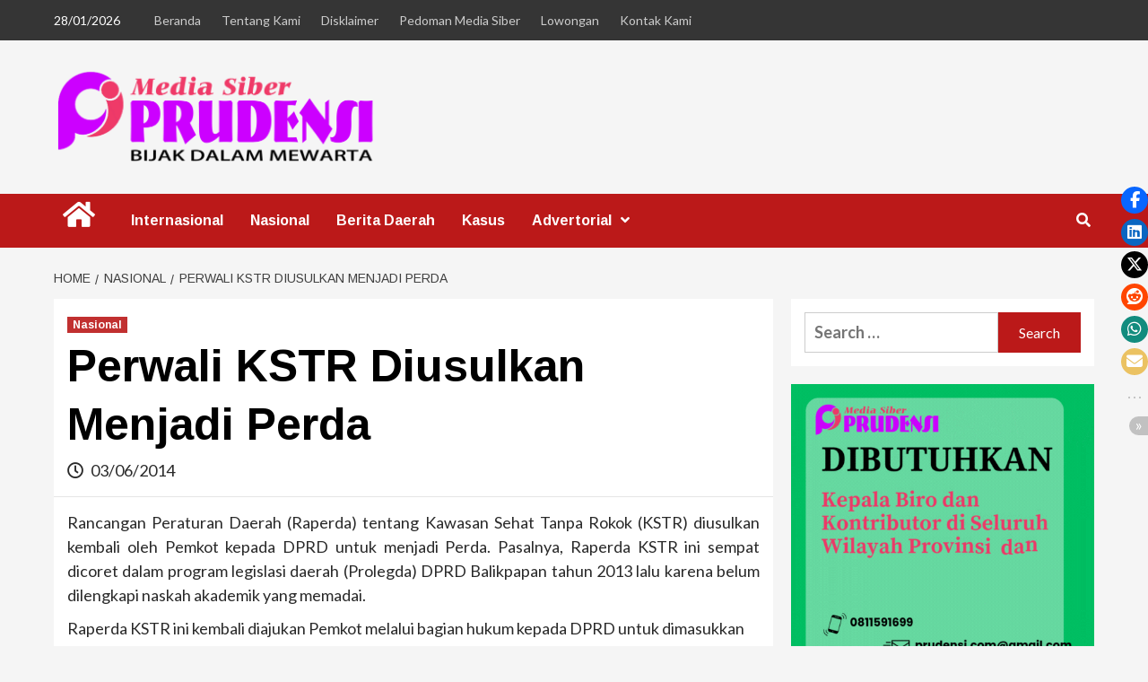

--- FILE ---
content_type: text/html; charset=UTF-8
request_url: https://prudensi.com/perwali-kstr-diusulkan-menjadi-perda/
body_size: 115494
content:
<!doctype html>
<html lang="en-US">
<head>
    <meta charset="UTF-8">
    <meta name="viewport" content="width=device-width, initial-scale=1">
    <link rel="profile" href="http://gmpg.org/xfn/11">
    <title>Perwali KSTR Diusulkan Menjadi Perda &#8211; PRUDENSI</title>
<meta name='robots' content='max-image-preview:large' />
<link rel='dns-prefetch' href='//static.addtoany.com' />
<link rel='dns-prefetch' href='//fonts.googleapis.com' />
<link rel="alternate" type="application/rss+xml" title="PRUDENSI &raquo; Feed" href="https://prudensi.com/feed/" />
<link rel="alternate" type="application/rss+xml" title="PRUDENSI &raquo; Comments Feed" href="https://prudensi.com/comments/feed/" />
<link rel="alternate" title="oEmbed (JSON)" type="application/json+oembed" href="https://prudensi.com/wp-json/oembed/1.0/embed?url=https%3A%2F%2Fprudensi.com%2Fperwali-kstr-diusulkan-menjadi-perda%2F" />
<link rel="alternate" title="oEmbed (XML)" type="text/xml+oembed" href="https://prudensi.com/wp-json/oembed/1.0/embed?url=https%3A%2F%2Fprudensi.com%2Fperwali-kstr-diusulkan-menjadi-perda%2F&#038;format=xml" />
<style id='wp-img-auto-sizes-contain-inline-css' type='text/css'>
img:is([sizes=auto i],[sizes^="auto," i]){contain-intrinsic-size:3000px 1500px}
/*# sourceURL=wp-img-auto-sizes-contain-inline-css */
</style>
<link rel='stylesheet' id='latest-posts-block-fontawesome-front-css' href='https://prudensi.com/wp-content/plugins/latest-posts-block-lite/src/assets/fontawesome/css/all.css?ver=1732937609' type='text/css' media='all' />
<link rel='stylesheet' id='latest-posts-block-frontend-block-style-css-css' href='https://prudensi.com/wp-content/plugins/latest-posts-block-lite/dist/blocks.style.build.css?ver=6.9' type='text/css' media='all' />
<link rel='stylesheet' id='magic-content-box-blocks-fontawesome-front-css' href='https://prudensi.com/wp-content/plugins/magic-content-box-lite/src/assets/fontawesome/css/all.css?ver=1732937613' type='text/css' media='all' />
<link rel='stylesheet' id='magic-content-box-frontend-block-style-css-css' href='https://prudensi.com/wp-content/plugins/magic-content-box-lite/dist/blocks.style.build.css?ver=6.9' type='text/css' media='all' />
<link rel='stylesheet' id='pmb_common-css' href='https://prudensi.com/wp-content/plugins/print-my-blog/assets/styles/pmb-common.css?ver=1756490065' type='text/css' media='all' />
<style id='wp-emoji-styles-inline-css' type='text/css'>

	img.wp-smiley, img.emoji {
		display: inline !important;
		border: none !important;
		box-shadow: none !important;
		height: 1em !important;
		width: 1em !important;
		margin: 0 0.07em !important;
		vertical-align: -0.1em !important;
		background: none !important;
		padding: 0 !important;
	}
/*# sourceURL=wp-emoji-styles-inline-css */
</style>
<link rel='stylesheet' id='wp-block-library-css' href='https://prudensi.com/wp-includes/css/dist/block-library/style.min.css?ver=6.9' type='text/css' media='all' />
<link rel='stylesheet' id='blockspare-frontend-block-style-css-css' href='https://prudensi.com/wp-content/plugins/blockspare/dist/style-blocks.css?ver=6.9' type='text/css' media='all' />
<link rel='stylesheet' id='blockspare-frontend-banner-style-css-css' href='https://prudensi.com/wp-content/plugins/blockspare/dist/style-banner_group.css?ver=6.9' type='text/css' media='all' />
<link rel='stylesheet' id='fontawesome-css' href='https://prudensi.com/wp-content/plugins/blockspare/assets/fontawesome/css/all.css?ver=6.9' type='text/css' media='all' />
<style id='classic-theme-styles-inline-css' type='text/css'>
/*! This file is auto-generated */
.wp-block-button__link{color:#fff;background-color:#32373c;border-radius:9999px;box-shadow:none;text-decoration:none;padding:calc(.667em + 2px) calc(1.333em + 2px);font-size:1.125em}.wp-block-file__button{background:#32373c;color:#fff;text-decoration:none}
/*# sourceURL=/wp-includes/css/classic-themes.min.css */
</style>
<style id='kia-post-subtitle-style-inline-css' type='text/css'>
.wp-block-kia-post-subtitle{box-sizing:border-box;word-break:break-word}.wp-block-kia-post-subtitle a{display:inline-block}.wp-block-kia-post-subtitle.no-subtitle{opacity:.333}

/*# sourceURL=https://prudensi.com/wp-content/plugins/kia-subtitle/assets/js/dist/style-index.css */
</style>
<link rel='stylesheet' id='pmb-select2-css' href='https://prudensi.com/wp-content/plugins/print-my-blog/assets/styles/libs/select2.min.css?ver=4.0.6' type='text/css' media='all' />
<link rel='stylesheet' id='pmb-jquery-ui-css' href='https://prudensi.com/wp-content/plugins/print-my-blog/assets/styles/libs/jquery-ui/jquery-ui.min.css?ver=1.11.4' type='text/css' media='all' />
<link rel='stylesheet' id='pmb-setup-page-css' href='https://prudensi.com/wp-content/plugins/print-my-blog/assets/styles/setup-page.css?ver=1756490065' type='text/css' media='all' />
<style id='global-styles-inline-css' type='text/css'>
:root{--wp--preset--aspect-ratio--square: 1;--wp--preset--aspect-ratio--4-3: 4/3;--wp--preset--aspect-ratio--3-4: 3/4;--wp--preset--aspect-ratio--3-2: 3/2;--wp--preset--aspect-ratio--2-3: 2/3;--wp--preset--aspect-ratio--16-9: 16/9;--wp--preset--aspect-ratio--9-16: 9/16;--wp--preset--color--black: #000000;--wp--preset--color--cyan-bluish-gray: #abb8c3;--wp--preset--color--white: #ffffff;--wp--preset--color--pale-pink: #f78da7;--wp--preset--color--vivid-red: #cf2e2e;--wp--preset--color--luminous-vivid-orange: #ff6900;--wp--preset--color--luminous-vivid-amber: #fcb900;--wp--preset--color--light-green-cyan: #7bdcb5;--wp--preset--color--vivid-green-cyan: #00d084;--wp--preset--color--pale-cyan-blue: #8ed1fc;--wp--preset--color--vivid-cyan-blue: #0693e3;--wp--preset--color--vivid-purple: #9b51e0;--wp--preset--gradient--vivid-cyan-blue-to-vivid-purple: linear-gradient(135deg,rgb(6,147,227) 0%,rgb(155,81,224) 100%);--wp--preset--gradient--light-green-cyan-to-vivid-green-cyan: linear-gradient(135deg,rgb(122,220,180) 0%,rgb(0,208,130) 100%);--wp--preset--gradient--luminous-vivid-amber-to-luminous-vivid-orange: linear-gradient(135deg,rgb(252,185,0) 0%,rgb(255,105,0) 100%);--wp--preset--gradient--luminous-vivid-orange-to-vivid-red: linear-gradient(135deg,rgb(255,105,0) 0%,rgb(207,46,46) 100%);--wp--preset--gradient--very-light-gray-to-cyan-bluish-gray: linear-gradient(135deg,rgb(238,238,238) 0%,rgb(169,184,195) 100%);--wp--preset--gradient--cool-to-warm-spectrum: linear-gradient(135deg,rgb(74,234,220) 0%,rgb(151,120,209) 20%,rgb(207,42,186) 40%,rgb(238,44,130) 60%,rgb(251,105,98) 80%,rgb(254,248,76) 100%);--wp--preset--gradient--blush-light-purple: linear-gradient(135deg,rgb(255,206,236) 0%,rgb(152,150,240) 100%);--wp--preset--gradient--blush-bordeaux: linear-gradient(135deg,rgb(254,205,165) 0%,rgb(254,45,45) 50%,rgb(107,0,62) 100%);--wp--preset--gradient--luminous-dusk: linear-gradient(135deg,rgb(255,203,112) 0%,rgb(199,81,192) 50%,rgb(65,88,208) 100%);--wp--preset--gradient--pale-ocean: linear-gradient(135deg,rgb(255,245,203) 0%,rgb(182,227,212) 50%,rgb(51,167,181) 100%);--wp--preset--gradient--electric-grass: linear-gradient(135deg,rgb(202,248,128) 0%,rgb(113,206,126) 100%);--wp--preset--gradient--midnight: linear-gradient(135deg,rgb(2,3,129) 0%,rgb(40,116,252) 100%);--wp--preset--font-size--small: 13px;--wp--preset--font-size--medium: 20px;--wp--preset--font-size--large: 36px;--wp--preset--font-size--x-large: 42px;--wp--preset--spacing--20: 0.44rem;--wp--preset--spacing--30: 0.67rem;--wp--preset--spacing--40: 1rem;--wp--preset--spacing--50: 1.5rem;--wp--preset--spacing--60: 2.25rem;--wp--preset--spacing--70: 3.38rem;--wp--preset--spacing--80: 5.06rem;--wp--preset--shadow--natural: 6px 6px 9px rgba(0, 0, 0, 0.2);--wp--preset--shadow--deep: 12px 12px 50px rgba(0, 0, 0, 0.4);--wp--preset--shadow--sharp: 6px 6px 0px rgba(0, 0, 0, 0.2);--wp--preset--shadow--outlined: 6px 6px 0px -3px rgb(255, 255, 255), 6px 6px rgb(0, 0, 0);--wp--preset--shadow--crisp: 6px 6px 0px rgb(0, 0, 0);}:where(.is-layout-flex){gap: 0.5em;}:where(.is-layout-grid){gap: 0.5em;}body .is-layout-flex{display: flex;}.is-layout-flex{flex-wrap: wrap;align-items: center;}.is-layout-flex > :is(*, div){margin: 0;}body .is-layout-grid{display: grid;}.is-layout-grid > :is(*, div){margin: 0;}:where(.wp-block-columns.is-layout-flex){gap: 2em;}:where(.wp-block-columns.is-layout-grid){gap: 2em;}:where(.wp-block-post-template.is-layout-flex){gap: 1.25em;}:where(.wp-block-post-template.is-layout-grid){gap: 1.25em;}.has-black-color{color: var(--wp--preset--color--black) !important;}.has-cyan-bluish-gray-color{color: var(--wp--preset--color--cyan-bluish-gray) !important;}.has-white-color{color: var(--wp--preset--color--white) !important;}.has-pale-pink-color{color: var(--wp--preset--color--pale-pink) !important;}.has-vivid-red-color{color: var(--wp--preset--color--vivid-red) !important;}.has-luminous-vivid-orange-color{color: var(--wp--preset--color--luminous-vivid-orange) !important;}.has-luminous-vivid-amber-color{color: var(--wp--preset--color--luminous-vivid-amber) !important;}.has-light-green-cyan-color{color: var(--wp--preset--color--light-green-cyan) !important;}.has-vivid-green-cyan-color{color: var(--wp--preset--color--vivid-green-cyan) !important;}.has-pale-cyan-blue-color{color: var(--wp--preset--color--pale-cyan-blue) !important;}.has-vivid-cyan-blue-color{color: var(--wp--preset--color--vivid-cyan-blue) !important;}.has-vivid-purple-color{color: var(--wp--preset--color--vivid-purple) !important;}.has-black-background-color{background-color: var(--wp--preset--color--black) !important;}.has-cyan-bluish-gray-background-color{background-color: var(--wp--preset--color--cyan-bluish-gray) !important;}.has-white-background-color{background-color: var(--wp--preset--color--white) !important;}.has-pale-pink-background-color{background-color: var(--wp--preset--color--pale-pink) !important;}.has-vivid-red-background-color{background-color: var(--wp--preset--color--vivid-red) !important;}.has-luminous-vivid-orange-background-color{background-color: var(--wp--preset--color--luminous-vivid-orange) !important;}.has-luminous-vivid-amber-background-color{background-color: var(--wp--preset--color--luminous-vivid-amber) !important;}.has-light-green-cyan-background-color{background-color: var(--wp--preset--color--light-green-cyan) !important;}.has-vivid-green-cyan-background-color{background-color: var(--wp--preset--color--vivid-green-cyan) !important;}.has-pale-cyan-blue-background-color{background-color: var(--wp--preset--color--pale-cyan-blue) !important;}.has-vivid-cyan-blue-background-color{background-color: var(--wp--preset--color--vivid-cyan-blue) !important;}.has-vivid-purple-background-color{background-color: var(--wp--preset--color--vivid-purple) !important;}.has-black-border-color{border-color: var(--wp--preset--color--black) !important;}.has-cyan-bluish-gray-border-color{border-color: var(--wp--preset--color--cyan-bluish-gray) !important;}.has-white-border-color{border-color: var(--wp--preset--color--white) !important;}.has-pale-pink-border-color{border-color: var(--wp--preset--color--pale-pink) !important;}.has-vivid-red-border-color{border-color: var(--wp--preset--color--vivid-red) !important;}.has-luminous-vivid-orange-border-color{border-color: var(--wp--preset--color--luminous-vivid-orange) !important;}.has-luminous-vivid-amber-border-color{border-color: var(--wp--preset--color--luminous-vivid-amber) !important;}.has-light-green-cyan-border-color{border-color: var(--wp--preset--color--light-green-cyan) !important;}.has-vivid-green-cyan-border-color{border-color: var(--wp--preset--color--vivid-green-cyan) !important;}.has-pale-cyan-blue-border-color{border-color: var(--wp--preset--color--pale-cyan-blue) !important;}.has-vivid-cyan-blue-border-color{border-color: var(--wp--preset--color--vivid-cyan-blue) !important;}.has-vivid-purple-border-color{border-color: var(--wp--preset--color--vivid-purple) !important;}.has-vivid-cyan-blue-to-vivid-purple-gradient-background{background: var(--wp--preset--gradient--vivid-cyan-blue-to-vivid-purple) !important;}.has-light-green-cyan-to-vivid-green-cyan-gradient-background{background: var(--wp--preset--gradient--light-green-cyan-to-vivid-green-cyan) !important;}.has-luminous-vivid-amber-to-luminous-vivid-orange-gradient-background{background: var(--wp--preset--gradient--luminous-vivid-amber-to-luminous-vivid-orange) !important;}.has-luminous-vivid-orange-to-vivid-red-gradient-background{background: var(--wp--preset--gradient--luminous-vivid-orange-to-vivid-red) !important;}.has-very-light-gray-to-cyan-bluish-gray-gradient-background{background: var(--wp--preset--gradient--very-light-gray-to-cyan-bluish-gray) !important;}.has-cool-to-warm-spectrum-gradient-background{background: var(--wp--preset--gradient--cool-to-warm-spectrum) !important;}.has-blush-light-purple-gradient-background{background: var(--wp--preset--gradient--blush-light-purple) !important;}.has-blush-bordeaux-gradient-background{background: var(--wp--preset--gradient--blush-bordeaux) !important;}.has-luminous-dusk-gradient-background{background: var(--wp--preset--gradient--luminous-dusk) !important;}.has-pale-ocean-gradient-background{background: var(--wp--preset--gradient--pale-ocean) !important;}.has-electric-grass-gradient-background{background: var(--wp--preset--gradient--electric-grass) !important;}.has-midnight-gradient-background{background: var(--wp--preset--gradient--midnight) !important;}.has-small-font-size{font-size: var(--wp--preset--font-size--small) !important;}.has-medium-font-size{font-size: var(--wp--preset--font-size--medium) !important;}.has-large-font-size{font-size: var(--wp--preset--font-size--large) !important;}.has-x-large-font-size{font-size: var(--wp--preset--font-size--x-large) !important;}
:where(.wp-block-post-template.is-layout-flex){gap: 1.25em;}:where(.wp-block-post-template.is-layout-grid){gap: 1.25em;}
:where(.wp-block-term-template.is-layout-flex){gap: 1.25em;}:where(.wp-block-term-template.is-layout-grid){gap: 1.25em;}
:where(.wp-block-columns.is-layout-flex){gap: 2em;}:where(.wp-block-columns.is-layout-grid){gap: 2em;}
:root :where(.wp-block-pullquote){font-size: 1.5em;line-height: 1.6;}
/*# sourceURL=global-styles-inline-css */
</style>
<link rel='stylesheet' id='ssb-front-css-css' href='https://prudensi.com/wp-content/plugins/simple-social-buttons/assets/css/front.css?ver=6.2.0' type='text/css' media='all' />
<link rel='stylesheet' id='stssm-css' href='https://prudensi.com/wp-content/plugins/share-social-media/assets/css/stssm.min.css?ver=1.7.3' type='text/css' media='all' />
<link rel='stylesheet' id='stssm-sticky-right-css' href='https://prudensi.com/wp-content/plugins/share-social-media/assets/css/stssm-sticky-right.css?ver=1.7.3' type='text/css' media='all' />
<link rel='stylesheet' id='wp-live-chat-support-css' href='https://prudensi.com/wp-content/plugins/wp-live-chat-support/public/css/wplc-plugin-public.css?ver=10.0.17' type='text/css' media='all' />
<link rel='stylesheet' id='elespare-icons-css' href='https://prudensi.com/wp-content/plugins/elespare/assets/font/elespare-icons.css?ver=3.3.9' type='text/css' media='all' />
<link rel='stylesheet' id='elementor-icons-css' href='https://prudensi.com/wp-content/plugins/elementor/assets/lib/eicons/css/elementor-icons.min.css?ver=5.44.0' type='text/css' media='all' />
<link rel='stylesheet' id='elementor-frontend-css' href='https://prudensi.com/wp-content/plugins/elementor/assets/css/frontend.min.css?ver=3.33.4' type='text/css' media='all' />
<link rel='stylesheet' id='elementor-post-21539-css' href='https://prudensi.com/wp-content/uploads/elementor/css/post-21539.css?ver=1769450611' type='text/css' media='all' />
<link rel='stylesheet' id='elespare-posts-grid-css' href='https://prudensi.com/wp-content/plugins/elespare/dist/elespare.style.build.min.css?ver=3.3.7' type='text/css' media='all' />
<link rel='stylesheet' id='font-awesome-v5-css' href='https://prudensi.com/wp-content/themes/covernews-pro/assets/font-awesome-v5/css/fontawesome-all.min.css?ver=6.9' type='text/css' media='all' />
<link rel='stylesheet' id='bootstrap-css' href='https://prudensi.com/wp-content/themes/covernews-pro/assets/bootstrap/css/bootstrap.min.css?ver=6.9' type='text/css' media='all' />
<link rel='stylesheet' id='slick-css' href='https://prudensi.com/wp-content/plugins/blockspare/assets/slick/css/slick.css?ver=6.9' type='text/css' media='all' />
<link rel='stylesheet' id='sidr-css' href='https://prudensi.com/wp-content/themes/covernews-pro/assets/sidr/css/jquery.sidr.dark.css?ver=6.9' type='text/css' media='all' />
<link rel='stylesheet' id='magnific-popup-css' href='https://prudensi.com/wp-content/themes/covernews-pro/assets/magnific-popup/magnific-popup.css?ver=6.9' type='text/css' media='all' />
<link rel='stylesheet' id='sliderpro-css' href='https://prudensi.com/wp-content/themes/covernews-pro/assets/slider-pro/css/slider-pro.min.css?ver=6.9' type='text/css' media='all' />
<link rel='stylesheet' id='covernews-google-fonts-css' href='https://fonts.googleapis.com/css?family=Lato:400,300,400italic,900,700|Arimo:400,400italic,700&#038;subset=latin,latin-ext' type='text/css' media='all' />
<link rel='stylesheet' id='covernews-style-css' href='https://prudensi.com/wp-content/themes/covernews-pro/style.css?ver=3.0.0' type='text/css' media='all' />
<style id='covernews-style-inline-css' type='text/css'>


                body .top-masthead {
        background: #353535;
        }


    
            body .top-masthead,
        body .top-masthead .top-navigation a:hover,
        body .top-masthead .top-navigation a {
        color: #ffffff;

        }

    
            body .offcanvas-menu span,
        body .primary-color {
        background-color: #2a2a2a;
        }

        body{
        color: #2a2a2a;
        }
    
            body .secondary-color,
        body button,
        body input[type="button"],
        body input[type="reset"],
        body input[type="submit"],
        body .site-content .search-form .search-submit,
        body .site-footer .search-form .search-submit,
        body .main-navigation,
        body .em-post-format i,
        .em-reated-posts .related-title::before,
        .widget_block .wp-block-search__label::before,
        .widget_block .wp-block-group__inner-container h1::before,
        .widget_block .wp-block-group__inner-container h2::before,
        .widget_block .wp-block-group__inner-container h3::before,
        .widget_block .wp-block-group__inner-container h4::before,
        .widget_block .wp-block-group__inner-container h5::before,
        .widget_block .wp-block-group__inner-container h6::before,
        body span.header-after:after,
        body #secondary .widget-title span:after,
        body .af-tabs.nav-tabs > li > a.active:after,
        body .af-tabs.nav-tabs > li > a:hover:after,
        body .exclusive-posts .exclusive-now,
        body span.trending-no,
        body .tagcloud a:hover{
        background: #bb1919;
        }


        body.dark .latest-posts-full .header-details-wrapper .entry-title a:hover,
        body.dark .entry-title a:visited:hover,
        body.dark .entry-title a:hover,
        body.dark h3.article-title.article-title-1 a:visited:hover,
        body.dark h3.article-title.article-title-1 a:hover,
        body.dark .trending-posts-carousel h3.article-title a:visited:hover,
        body.dark .trending-posts-carousel h3.article-title a:hover,
        body.dark .exclusive-slides a:visited:hover,
        body.dark .exclusive-slides a:hover,
        body.dark .article-title.article-title-1 a:visited:hover,
        body.dark .article-title.article-title-1 a:hover,
        body.dark .article-title a:visited:hover,
        body.dark .article-title a:hover,
        #wp-calendar caption,
        #wp-calendar td#today,
        .entry-title a:visited:hover,
        .entry-title a:hover,
        h3.article-title.article-title-1 a:visited:hover,
        h3.article-title.article-title-1 a:hover,
        .trending-posts-carousel h3.article-title a:visited:hover,
        .trending-posts-carousel h3.article-title a:hover,
        .exclusive-slides a:visited:hover,
        .exclusive-slides a:hover,
        .article-title.article-title-1 a:visited:hover,
        .article-title.article-title-1 a:hover,
        .article-title a:visited:hover,
        .article-title a:hover,
        body a:hover,
        body a:focus,
        body a:active,
        body .figure-categories-2 .cat-links a
        {
        color: #bb1919;
        }


        body #loader:after {

        border-left-color: #bb1919;

        }


    

        

        a{
        color: #404040;

        }

        .af-tabs.nav-tabs > li.active > a,
        .af-tabs.nav-tabs > li:hover > a,
        .af-tabs.nav-tabs > li:focus > a{
        color: #404040;
        }

        .social-widget-menu ul li a,
        .em-author-details ul li a,
        .tagcloud a {
        border-color: #404040;
        }

        a:visited{
        color: #404040;
        }
    
            body h1,
        body h2,
        body h2 span,
        body h3,
        body h4,
        body h5,
        body h6,
        body .wp-block-search__label,
        body #primary .widget-title,
        body .af-tabs.nav-tabs > li.active > a, .af-tabs.nav-tabs > li:hover > a, .af-tabs.nav-tabs > li:focus > a{
        color: #000000;

        }
    
            body h1,
        body h2,
        body h2 span,
        body h3,
        body h4,
        body h5,
        body h6,
        body .wp-block-search__label {
        line-height: 1.3;
        }
    
    
        body .header-layout-2 .site-header .main-navigation.aft-sticky-navigation .site-branding .site-title a,
        body .main-navigation.aft-sticky-navigation span.af-mobile-site-title-wrap .site-title a,
        body .main-navigation .menu ul.menu-desktop > li > a:visited,
        body .main-navigation .menu ul.menu-desktop > li > a .fa-angle-down,
        body .main-navigation .menu ul.menu-desktop > li > a,
        body .search-icon,
        body .search-icon:visited,
        body .search-icon:hover,
        body .search-icon:focus,
        body .search-icon:active
        {
            color: #ffffff;
        }
        
        body .search-overlay.reveal-search .search-icon i.fa.fa-search:before,
        body .search-overlay.reveal-search .search-icon i.fa.fa-search:after,
        body .ham,
        body .ham:before, 
        body .ham:after,
        body .main-navigation ul>li>a:after
        {
        background-color: #ffffff;
        }
        @media only screen and (max-width: 991px) {
            .navigation-container ul li a{
                color: #ffffff;
            }
            .main-navigation .menu .menu-mobile li a button:before, 
            .main-navigation .menu .menu-mobile li a button:after{
                background-color: #ffffff;
            }
        }
    
    
        body span.menu-description
        {
        background: #353535;
        }

    
    
        body span.menu-description
        {
        color: #ffffff;
        }

    

    
        body h3.article-title.article-title-1 a,
        body .trending-posts-carousel h3.article-title a,
        body .exclusive-slides a
        {
        color: #404040;
        }

        body h3.article-title.article-title-1 a:visited,
        body .trending-posts-carousel h3.article-title a:visited,
        body .exclusive-slides a:visited
        {
        color: #404040;
        }

    
            body.dark .categorized-story .title-heading .article-title-2 a:visited:hover,
        body.dark .categorized-story .title-heading .article-title-2 a,
        body .categorized-story .title-heading .article-title-2 a:visited:hover,
        body .categorized-story .title-heading .article-title-2 a,
        body.dark .full-plus-list .spotlight-post:first-of-type figcaption h3 a:hover,
        body .full-plus-list .spotlight-post:first-of-type figcaption h3 a:hover,
        body.dark .slider-figcaption-1 .article-title a:visited:hover,
        body.dark .slider-figcaption-1 .article-title a:hover,
        .slider-figcaption-1 .article-title a:visited:hover,
        .slider-figcaption-1 .article-title a:hover,
        body .slider-figcaption-1 .slide-title a,
        body .categorized-story .title-heading .article-title-2 a,
        body .full-plus-list .spotlight-post:first-of-type figcaption h3 a{
        color: #ffffff;
        }

        body .slider-figcaption-1 .slide-title a:visited,
        body .categorized-story .title-heading .article-title-2 a:visited,
        body .full-plus-list .spotlight-post:first-of-type figcaption h3 a:visited{
        color: #ffffff;
        }


    
            body .figure-categories-bg .em-post-format:before{
        background: #ffffff;
        }
        body span.trending-no,
        body .em-post-format{
        color: #ffffff;
        }

    

            body,
        body button,
        body input,
        body select,
        body optgroup,
        body textarea {
        font-family: Lato;
        }

    
            body h1,
        body h2,
        body h3,
        body h4,
        body h5,
        body h6,
        body .wp-block-search__label,
        body .main-navigation a,
        body .font-family-1,
        body .site-description,
        body .trending-posts-line,
        body .exclusive-posts,
        body .widget-title,
        body .em-widget-subtitle,
        body .grid-item-metadata .item-metadata,
        body .af-navcontrols .slide-count,
        body .figure-categories .cat-links,
        body .nav-links a {
        font-family: Arimo;
        }

    

            .article-title, .site-branding .site-title, .main-navigation .menu ul li a, .slider-figcaption .slide-title {
        letter-spacing: 0px;
        line-height: 1.3;
        }

            <!--        category color starts-->

    
        body .figure-categories .cat-links a.category-color-1 {
        background-color: #bb1919;
        }

        body .trending-story .figure-categories .cat-links a.covernews-categories.category-color-1,
        body .list .spotlight-post .figure-categories .cat-links a.covernews-categories.category-color-1,
        body .full-plus-list .spotlight-post .figure-categories .cat-links a.covernews-categories.category-color-1,
        body .covernews_tabbed_posts_widget .figure-categories .cat-links a.covernews-categories.category-color-1,
        body .trending-posts-vertical-carousel .figure-categories .cat-links a.covernews-categories.category-color-1

        {
        color: #bb1919;
        }

        body .full-plus-list .spotlight-post:first-of-type .figure-categories .cat-links a.covernews-categories.category-color-1,
        body .full-plus-list .spotlight-post:first-of-type .figure-categories .cat-links a.covernews-categories,
        body .figure-categories .cat-links a.covernews-categories
        {
        color: #ffffff;
        background-color: #bb1919;
        }

        body span.header-after.category-color-1:after{
        background: #bb1919;
        }

    

    
        body .figure-categories .cat-links a.category-color-2 {
        background-color: #2a4051;
        }

        body .trending-story .figure-categories .cat-links a.covernews-categories.category-color-2,
        body .list .spotlight-post .figure-categories .cat-links a.covernews-categories.category-color-2,
        body .full-plus-list .spotlight-post .figure-categories .cat-links a.covernews-categories.category-color-2,
        body .covernews_tabbed_posts_widget .figure-categories .cat-links a.covernews-categories.category-color-2,
        body .trending-posts-vertical-carousel .figure-categories .cat-links a.covernews-categories.category-color-2
        {
        color: #2a4051;
        }

        body .full-plus-list .spotlight-post:first-of-type .figure-categories .cat-links a.covernews-categories.category-color-2{
        color: #ffffff;
        background-color: #2a4051;
        }

        body span.header-after.category-color-2:after{
        background: #2a4051;
        }
    
    
        body .figure-categories .cat-links a.category-color-3 {
        background-color: #d60000;
        }

        body .trending-story .figure-categories .cat-links a.covernews-categories.category-color-3,
        body .list .spotlight-post .figure-categories .cat-links a.covernews-categories.category-color-3,
        body .full-plus-list .spotlight-post .figure-categories .cat-links a.covernews-categories.category-color-3,
        body .covernews_tabbed_posts_widget .figure-categories .cat-links a.covernews-categories.category-color-3,
        body .trending-posts-vertical-carousel .figure-categories .cat-links a.covernews-categories.category-color-3
        {
        color: #d60000;
        }

        body .full-plus-list .spotlight-post:first-of-type .figure-categories .cat-links a.covernews-categories.category-color-3{
        color: #ffffff;
        background-color: #d60000;
        }

        body span.header-after.category-color-3:after{
        background: #d60000;
        }
    
    
        body .figure-categories .cat-links a.category-color-4 {
        background-color: #e91e63;
        }

        body .trending-story .figure-categories .cat-links a.covernews-categories.category-color-4,
        body .list .spotlight-post .figure-categories .cat-links a.covernews-categories.category-color-4,
        body .full-plus-list .spotlight-post .figure-categories .cat-links a.covernews-categories.category-color-4,
        body .covernews_tabbed_posts_widget .figure-categories .cat-links a.covernews-categories.category-color-4,
        body .trending-posts-vertical-carousel .figure-categories .cat-links a.covernews-categories.category-color-4
        {
        color: #e91e63;
        }

        body .full-plus-list .spotlight-post:first-of-type .figure-categories .cat-links a.covernews-categories.category-color-4{
        color: #ffffff;
        background-color: #e91e63;
        }

        body span.header-after.category-color-4:after{
        background: #e91e63;
        }
    
    
        body .figure-categories .cat-links a.category-color-5 {
        background-color: #f99500;
        }

        body .trending-story .figure-categories .cat-links a.covernews-categories.category-color-5,
        body .list .spotlight-post .figure-categories .cat-links a.covernews-categories.category-color-5,
        body .full-plus-list .spotlight-post .figure-categories .cat-links a.covernews-categories.category-color-5,
        body .covernews_tabbed_posts_widget .figure-categories .cat-links a.covernews-categories.category-color-5,
        body .trending-posts-vertical-carousel .figure-categories .cat-links a.covernews-categories.category-color-5
        {
        color: #f99500;
        }

        body .full-plus-list .spotlight-post:first-of-type .figure-categories .cat-links a.covernews-categories.category-color-5{
        color: #ffffff;
        background-color: #f99500;
        }

        body span.header-after.category-color-5:after{
        background: #f99500;
        }
    
    
        body .figure-categories .cat-links a.category-color-6 {
        background-color: #61c436;
        }

        body .trending-story .figure-categories .cat-links a.covernews-categories.category-color-6,
        body .list .spotlight-post .figure-categories .cat-links a.covernews-categories.category-color-6,
        body .full-plus-list .spotlight-post .figure-categories .cat-links a.covernews-categories.category-color-6,
        body .covernews_tabbed_posts_widget .figure-categories .cat-links a.covernews-categories.category-color-6,
        body .trending-posts-vertical-carousel .figure-categories .cat-links a.covernews-categories.category-color-6
        {
        color: #61c436;
        }

        body .full-plus-list .spotlight-post:first-of-type .figure-categories .cat-links a.covernews-categories.category-color-6{
        color: #ffffff;
        background-color: #61c436;
        }

        body span.header-after.category-color-6:after{
        background: #61c436;
        }
    
    
        body .figure-categories .cat-links a.category-color-7 {
        background-color: #a66bbe;
        }

        body .trending-story .figure-categories .cat-links a.covernews-categories.category-color-7,
        body .list .spotlight-post .figure-categories .cat-links a.covernews-categories.category-color-7,
        body .full-plus-list .spotlight-post .figure-categories .cat-links a.covernews-categories.category-color-7,
        body .covernews_tabbed_posts_widget .figure-categories .cat-links a.covernews-categories.category-color-7,
        body .trending-posts-vertical-carousel .figure-categories .cat-links a.covernews-categories.category-color-7
        {
        color: #a66bbe;
        }

        body .full-plus-list .spotlight-post:first-of-type .figure-categories .cat-links a.covernews-categories.category-color-7{
        color: #ffffff;
        background-color: #a66bbe;
        }

        body span.header-after.category-color-7:after{
        background: #a66bbe;
        }
    
    
        body .figure-categories .cat-links a.category-color-8 {
        background-color: #ffffff;
        color: #404040;
        }

        body .trending-story .figure-categories .cat-links a.covernews-categories.category-color-8,
        body .list .spotlight-post .figure-categories .cat-links a.covernews-categories.category-color-8,
        body .full-plus-list .spotlight-post .figure-categories .cat-links a.covernews-categories.category-color-8,
        body .covernews_tabbed_posts_widget .figure-categories .cat-links a.covernews-categories.category-color-8,
        body .trending-posts-vertical-carousel .figure-categories .cat-links a.covernews-categories.category-color-8
        {
        color: #404040;
        }

        body .full-plus-list .spotlight-post:first-of-type .figure-categories .cat-links a.covernews-categories.category-color-8{
        color: #404040;
        background-color: #ffffff;
        }

        body span.header-after.category-color-8:after{
        background: #ffffff;
        color: #404040;
        }
    
            body .site-footer .primary-footer{
        background: #1f2125;

        }

    
            body .site-footer .wp-block-calendar table caption, 
        body .site-footer .wp-block-calendar table tbody,
        body .site-footer,
        body .site-footer .widget-title span,
        body .site-footer .site-title a,
        body .site-footer .site-description,
        body .site-footer a {
        color: #ffffff;

        }

        .site-footer .social-widget-menu ul li a,
        .site-footer .em-author-details ul li a,
        .site-footer .tagcloud a
        {
        border-color: #ffffff;
        }

        .site-footer a:visited {
        color: #ffffff;
        }


    
                body .site-info {
        background: #000000;

        }

    
            body .site-info,
        body .site-info a {
        color: #ffffff;

        }

    
                body .mailchimp-block {
        background: #1f2f3f;

        }
    

            body .mc4wp-form-fields input[type="text"], body .mc4wp-form-fields input[type="email"] {
        border-color: #4d5b73;

    }
        
    
            @media only screen and (min-width: 1025px) and (max-width: 1599px) {
            body .covernews_posts_slider_widget .slider-figcaption .slide-title,
            body .af-main-banner .slider-figcaption .slide-title {
            font-size: 35px;
            }
        }


    

    
        body,
        button,
        input,
        select,
        optgroup,
        textarea,
        body .entry-content-wrap,
        

        {
        font-size: 18px;
        }

        blockquote{
            font-size: calc(18px + 20%);
        }

    
    
        body blockquote cite,
        body .nav-previous a,
        body .nav-next a,
        body .af-tabs.nav-tabs > li > a,
        body #secondary .af-tabs.nav-tabs > li > a,
        body #primary .af-tabs.nav-tabs > li > a,
        body footer .widget-title,
        body .widget_block .wp-block-search__label,
        body .widget_block .wp-block-group__inner-container h1,
        body .widget_block .wp-block-group__inner-container h2,
        body .widget_block .wp-block-group__inner-container h3,
        body .widget_block .wp-block-group__inner-container h4,
        body .widget_block .wp-block-group__inner-container h5,
        body .widget_block .wp-block-group__inner-container h6,
        body #secondary .widget-title span,
        body span.header-after
        {
        font-size: 20px;
        }

    
    
        body .covernews_single_col_categorised_posts .article-title,
        body .full .spotlight-post figcaption h3 a,
        body .full-plus-list .spotlight-post:first-of-type figcaption h3 a,
        body .categorized-story .title-heading .article-title-2
        {
        font-size: 18px;
        }

        @media only screen and (max-width: 767px){
            body .covernews_single_col_categorised_posts .article-title,
            body .full .spotlight-post figcaption h3 a,
            body .covernews_posts_slider_widget .slider-figcaption .slide-title,
            body .full-plus-list .spotlight-post:first-of-type figcaption h3 a,
            body .categorized-story .title-heading .article-title-2
            {
                font-size: 20px;
            }
        }

    
            body .widget_recent_comments li a,
        body .widget_pages li a,
        body .widget_archive li a,
        body .widget_meta li a,
        body .widget_categories li,
        body .widget_nav_menu li a,
        body .widget_recent_entries li a,
        body .article-title
        {
        font-size: 16px;
        }

    

    
        body.archive .content-area .page-title,
        body.search-results .content-area .header-title-wrapper .page-title,
        body header.entry-header h1.entry-title{
        font-size: 50px;
        }

    
            body #primary .em-widget-subtitle {
        font-size: 20px;
        }

    
    .elementor-template-full-width .elementor-section.elementor-section-full_width > .elementor-container,
    .elementor-template-full-width .elementor-section.elementor-section-boxed > .elementor-container{
        max-width: 1200px;
    }
    @media (min-width: 1600px){
        .elementor-template-full-width .elementor-section.elementor-section-full_width > .elementor-container,
        .elementor-template-full-width .elementor-section.elementor-section-boxed > .elementor-container{
            max-width: 1600px;
        }
    }

    .align-content-left .elementor-section-stretched,
    .align-content-right .elementor-section-stretched {
        max-width: 100%;
        left: 0 !important;
    }
        
        }
        <!--        end if media query-->

        
/*# sourceURL=covernews-style-inline-css */
</style>
<link rel='stylesheet' id='addtoany-css' href='https://prudensi.com/wp-content/plugins/add-to-any/addtoany.min.css?ver=1.16' type='text/css' media='all' />
<link rel='stylesheet' id='elementor-gf-local-roboto-css' href='https://prudensi.com/wp-content/uploads/elementor/google-fonts/css/roboto.css?ver=1742266274' type='text/css' media='all' />
<link rel='stylesheet' id='elementor-gf-local-robotoslab-css' href='https://prudensi.com/wp-content/uploads/elementor/google-fonts/css/robotoslab.css?ver=1742266286' type='text/css' media='all' />
<script type="text/javascript" src="https://prudensi.com/wp-includes/js/jquery/jquery.min.js?ver=3.7.1" id="jquery-core-js"></script>
<script type="text/javascript" src="https://prudensi.com/wp-includes/js/jquery/jquery-migrate.min.js?ver=3.4.1" id="jquery-migrate-js"></script>
<script type="text/javascript" src="https://prudensi.com/wp-content/plugins/blockspare/assets/js/countup/waypoints.min.js?ver=6.9" id="waypoint-js"></script>
<script type="text/javascript" src="https://prudensi.com/wp-content/plugins/blockspare/assets/js/countup/jquery.counterup.min.js?ver=1" id="countup-js"></script>
<script type="text/javascript" id="addtoany-core-js-before">
/* <![CDATA[ */
window.a2a_config=window.a2a_config||{};a2a_config.callbacks=[];a2a_config.overlays=[];a2a_config.templates={};

//# sourceURL=addtoany-core-js-before
/* ]]> */
</script>
<script type="text/javascript" defer src="https://static.addtoany.com/menu/page.js" id="addtoany-core-js"></script>
<script type="text/javascript" defer src="https://prudensi.com/wp-content/plugins/add-to-any/addtoany.min.js?ver=1.1" id="addtoany-jquery-js"></script>
<link rel="https://api.w.org/" href="https://prudensi.com/wp-json/" /><link rel="alternate" title="JSON" type="application/json" href="https://prudensi.com/wp-json/wp/v2/posts/1426" /><link rel="EditURI" type="application/rsd+xml" title="RSD" href="https://prudensi.com/xmlrpc.php?rsd" />
<meta name="generator" content="WordPress 6.9" />
<link rel="canonical" href="https://prudensi.com/perwali-kstr-diusulkan-menjadi-perda/" />
<link rel='shortlink' href='https://prudensi.com/?p=1426' />
 <style media="screen">

		 /*inline margin*/
	
	
	
	
	
	
			 /*margin-digbar*/

	
	
	
	
	
	
	
</style>

<!-- Open Graph Meta Tags generated by Simple Social Buttons 6.2.0 -->
<meta property="og:title" content="Perwali KSTR Diusulkan Menjadi Perda - PRUDENSI" />
<meta property="og:type" content="article" />
<meta property="og:description" content="Rancangan Peraturan Daerah (Raperda) tentang Kawasan Sehat Tanpa Rokok (KSTR) diusulkan kembali oleh Pemkot kepada DPRD untuk menjadi Perda. Pasalnya, Raperda KSTR ini sempat dicoret dalam program legislasi daerah (Prolegda) DPRD Balikpapan tahun 2013 lalu karena belum dilengkapi naskah akademik yang memadai. Raperda KSTR ini kembali diajukan Pemkot melalui bagian hukum kepada DPRD untuk dimasukkan dalam Prolegda setelah naskah akademik&hellip;" />
<meta property="og:url" content="https://prudensi.com/perwali-kstr-diusulkan-menjadi-perda/" />
<meta property="og:site_name" content="PRUDENSI" />
<meta name="twitter:card" content="summary_large_image" />
<meta name="twitter:description" content="Rancangan Peraturan Daerah (Raperda) tentang Kawasan Sehat Tanpa Rokok (KSTR) diusulkan kembali oleh Pemkot kepada DPRD untuk menjadi Perda. Pasalnya, Raperda KSTR ini sempat dicoret dalam program legislasi daerah (Prolegda) DPRD Balikpapan tahun 2013 lalu karena belum dilengkapi naskah akademik yang memadai. Raperda KSTR ini kembali diajukan Pemkot melalui bagian hukum kepada DPRD untuk dimasukkan dalam Prolegda setelah naskah akademik&hellip;" />
<meta name="twitter:title" content="Perwali KSTR Diusulkan Menjadi Perda - PRUDENSI" />
<meta name="generator" content="Elementor 3.33.4; features: additional_custom_breakpoints; settings: css_print_method-external, google_font-enabled, font_display-auto">
			<style>
				.e-con.e-parent:nth-of-type(n+4):not(.e-lazyloaded):not(.e-no-lazyload),
				.e-con.e-parent:nth-of-type(n+4):not(.e-lazyloaded):not(.e-no-lazyload) * {
					background-image: none !important;
				}
				@media screen and (max-height: 1024px) {
					.e-con.e-parent:nth-of-type(n+3):not(.e-lazyloaded):not(.e-no-lazyload),
					.e-con.e-parent:nth-of-type(n+3):not(.e-lazyloaded):not(.e-no-lazyload) * {
						background-image: none !important;
					}
				}
				@media screen and (max-height: 640px) {
					.e-con.e-parent:nth-of-type(n+2):not(.e-lazyloaded):not(.e-no-lazyload),
					.e-con.e-parent:nth-of-type(n+2):not(.e-lazyloaded):not(.e-no-lazyload) * {
						background-image: none !important;
					}
				}
			</style>
			        <style type="text/css">
                        .site-title,
            .site-description {
                position: absolute;
                clip: rect(1px, 1px, 1px, 1px);
                display: none;
            }

            

        </style>
        <link rel="icon" href="https://prudensi.com/wp-content/uploads/2022/10/cropped-logo-32x32.png" sizes="32x32" />
<link rel="icon" href="https://prudensi.com/wp-content/uploads/2022/10/cropped-logo-192x192.png" sizes="192x192" />
<link rel="apple-touch-icon" href="https://prudensi.com/wp-content/uploads/2022/10/cropped-logo-180x180.png" />
<meta name="msapplication-TileImage" content="https://prudensi.com/wp-content/uploads/2022/10/cropped-logo-270x270.png" />
</head>

<body class="wp-singular post-template-default single single-post postid-1426 single-format-standard wp-custom-logo wp-embed-responsive wp-theme-covernews-pro eio-default default-content-layout scrollboth-sticky-header aft-sticky-header aft-sticky-sidebar default single-content-mode-default header-image-default align-content-left elementor-default elementor-kit-21539">

    <div id="af-preloader">
        <div id="loader-wrapper">
            <div id="loader"></div>
        </div>
    </div>

<div id="page" class="site">
    <a class="skip-link screen-reader-text" href="#content">Skip to content</a>

<div class="header-layout-1">
    <div class="top-masthead">

        <div class="container">
            <div class="row">
                                    <div class="col-xs-12 col-sm-12 col-md-8 device-center">
                                                    <span class="topbar-date">
                                       28/01/2026                                    </span>

                        
                        <div class="top-navigation"><ul id="top-menu" class="menu"><li id="menu-item-21489" class="menu-item menu-item-type-custom menu-item-object-custom menu-item-home menu-item-21489"><a href="https://prudensi.com">Beranda</a></li>
<li id="menu-item-21494" class="menu-item menu-item-type-post_type menu-item-object-page menu-item-21494"><a href="https://prudensi.com/tentang-kami/">Tentang Kami</a></li>
<li id="menu-item-21492" class="menu-item menu-item-type-post_type menu-item-object-page menu-item-21492"><a href="https://prudensi.com/disklaimer/">Disklaimer</a></li>
<li id="menu-item-21490" class="menu-item menu-item-type-post_type menu-item-object-page menu-item-21490"><a href="https://prudensi.com/pedoman-media-siber/">Pedoman Media Siber</a></li>
<li id="menu-item-21491" class="menu-item menu-item-type-post_type menu-item-object-page menu-item-21491"><a href="https://prudensi.com/lowongan/">Lowongan</a></li>
<li id="menu-item-21493" class="menu-item menu-item-type-post_type menu-item-object-page menu-item-21493"><a href="https://prudensi.com/kontak-kami/">Kontak Kami</a></li>
</ul></div>                    </div>
                                            </div>
        </div>
    </div> <!--    Topbar Ends-->
<header id="masthead" class="site-header">
        <div class="masthead-banner " data-background="">
        <div class="container">
            <div class="row">
                <div class="col-md-4">
                    <div class="site-branding">
                        <a href="https://prudensi.com/" class="custom-logo-link" rel="home"><img width="2000" height="591" src="https://prudensi.com/wp-content/uploads/2022/10/logo-prudensi-bijak.png" class="custom-logo" alt="prudensi" decoding="async" srcset="https://prudensi.com/wp-content/uploads/2022/10/logo-prudensi-bijak.png 2000w, https://prudensi.com/wp-content/uploads/2022/10/logo-prudensi-bijak-300x89.png 300w, https://prudensi.com/wp-content/uploads/2022/10/logo-prudensi-bijak-1024x303.png 1024w, https://prudensi.com/wp-content/uploads/2022/10/logo-prudensi-bijak-768x227.png 768w, https://prudensi.com/wp-content/uploads/2022/10/logo-prudensi-bijak-1536x454.png 1536w" sizes="(max-width: 2000px) 100vw, 2000px" /></a>                            <p class="site-title font-family-1">
                                <a href="https://prudensi.com/"
                                   rel="home">PRUDENSI</a>
                            </p>
                        
                                                    <p class="site-description">BIJAK DALAM MEWARTA</p>
                                            </div>
                </div>
                <div class="col-md-8">
                                <div class="banner-promotions-wrapper">
                                    <div class="promotion-section">
                        <a href="" target="">
                                                    </a>
                    </div>
                                

            </div>
            <!-- Trending line END -->
                                 <div class="banner-promotions-wrapper">
                    <div class="promotion-section">
                                            </div>
                </div>
                                </div>
            </div>
        </div>
    </div>
    <nav id="site-navigation" class="main-navigation">
        <div class="container">
            <div class="row">
                <div class="kol-12">
                    <div class="navigation-container">


                        <span class="toggle-menu" aria-controls="primary-menu" aria-expanded="false">
                            <a href="javascript:void(0)" class="aft-void-menu">
                                <span class="screen-reader-text">Primary Menu</span>
                                 <i class="ham"></i>
                            </a>
                        </span>
                        <span class="af-mobile-site-title-wrap">
                            <a href="https://prudensi.com/" class="custom-logo-link" rel="home"><img width="2000" height="591" src="https://prudensi.com/wp-content/uploads/2022/10/logo-prudensi-bijak.png" class="custom-logo" alt="prudensi" decoding="async" srcset="https://prudensi.com/wp-content/uploads/2022/10/logo-prudensi-bijak.png 2000w, https://prudensi.com/wp-content/uploads/2022/10/logo-prudensi-bijak-300x89.png 300w, https://prudensi.com/wp-content/uploads/2022/10/logo-prudensi-bijak-1024x303.png 1024w, https://prudensi.com/wp-content/uploads/2022/10/logo-prudensi-bijak-768x227.png 768w, https://prudensi.com/wp-content/uploads/2022/10/logo-prudensi-bijak-1536x454.png 1536w" sizes="(max-width: 2000px) 100vw, 2000px" /></a>                            <p class="site-title font-family-1">
                                <a href="https://prudensi.com/"
                                   rel="home">PRUDENSI</a>
                            </p>
                        </span>
                        <div class="menu main-menu"><ul id="primary-menu" class="menu"><li id="menu-item-21631" class="menu-item menu-item-type-custom menu-item-object-custom menu-item-home menu-item-21631"><a href="https://prudensi.com"><i class="fa fa-home fa-2x"></i></a></li>
<li id="menu-item-21641" class="menu-item menu-item-type-taxonomy menu-item-object-category menu-item-21641"><a href="https://prudensi.com/category/berita-internasional/">Internasional</a></li>
<li id="menu-item-21648" class="menu-item menu-item-type-taxonomy menu-item-object-category current-post-ancestor current-menu-parent current-post-parent menu-item-21648"><a href="https://prudensi.com/category/serba-serbi/">Nasional</a></li>
<li id="menu-item-21633" class="menu-item menu-item-type-taxonomy menu-item-object-category menu-item-21633"><a href="https://prudensi.com/category/berita-daerah/">Berita Daerah</a></li>
<li id="menu-item-21647" class="menu-item menu-item-type-taxonomy menu-item-object-category menu-item-21647"><a href="https://prudensi.com/category/kasus/">Kasus</a></li>
<li id="menu-item-21632" class="menu-item menu-item-type-taxonomy menu-item-object-category menu-item-has-children menu-item-21632"><a href="https://prudensi.com/category/advertorial/">Advertorial</a>
<ul class="sub-menu">
	<li id="menu-item-102489" class="menu-item menu-item-type-custom menu-item-object-custom menu-item-102489"><a href="https://prudensi.com/category/advertorial/dispora-kaltim/">Dispora Kaltim</a></li>
	<li id="menu-item-102492" class="menu-item menu-item-type-custom menu-item-object-custom menu-item-102492"><a href="https://prudensi.com/category/advertorial/dispar-kukar/">Dispar Kukar</a></li>
	<li id="menu-item-102493" class="menu-item menu-item-type-custom menu-item-object-custom menu-item-102493"><a href="https://prudensi.com/category/advertorial/dprd-kaltim/">DPRD Kaltim</a></li>
	<li id="menu-item-102495" class="menu-item menu-item-type-custom menu-item-object-custom menu-item-102495"><a href="https://prudensi.com/category/advertorial/dinas-komunikasi-dan-informatika-kaltim/">Diskominfo Kaltim</a></li>
	<li id="menu-item-102503" class="menu-item menu-item-type-custom menu-item-object-custom menu-item-102503"><a href="https://prudensi.com/category/advertorial/dprd-kota-samarinda/">DPRD Samarinda</a></li>
	<li id="menu-item-102508" class="menu-item menu-item-type-custom menu-item-object-custom menu-item-102508"><a href="https://prudensi.com/category/advertorial/dpmd-kukar/">DPMD Kukar</a></li>
	<li id="menu-item-102517" class="menu-item menu-item-type-custom menu-item-object-custom menu-item-102517"><a href="https://prudensi.com/category/advertorial/diskominfo-kukar/">Diskominfo Kukar</a></li>
</ul>
</li>
</ul></div>
                        <div class="cart-search">
                            <div class="af-search-wrap">
                                <div class="search-overlay">
                                    <a href="#" title="Search" class="search-icon">
                                        <i class="fa fa-search"></i>
                                    </a>
                                    <div class="af-search-form">
                                        <form role="search" method="get" class="search-form" action="https://prudensi.com/">
				<label>
					<span class="screen-reader-text">Search for:</span>
					<input type="search" class="search-field" placeholder="Search &hellip;" value="" name="s" />
				</label>
				<input type="submit" class="search-submit" value="Search" />
			</form>                                    </div>
                                </div>
                            </div>
                        </div>


                    </div>
                </div>
            </div>
        </div>
    </nav>
</header>

</div>

    <div id="content" class="container">
        <div class="em-breadcrumbs font-family-1 covernews-breadcrumbs">
            <div class="row">
                <div role="navigation" aria-label="Breadcrumbs" class="breadcrumb-trail breadcrumbs" itemprop="breadcrumb"><ul class="trail-items" itemscope itemtype="http://schema.org/BreadcrumbList"><meta name="numberOfItems" content="3" /><meta name="itemListOrder" content="Ascending" /><li itemprop="itemListElement" itemscope itemtype="http://schema.org/ListItem" class="trail-item trail-begin"><a href="https://prudensi.com/" rel="home" itemprop="item"><span itemprop="name">Home</span></a><meta itemprop="position" content="1" /></li><li itemprop="itemListElement" itemscope itemtype="http://schema.org/ListItem" class="trail-item"><a href="https://prudensi.com/category/serba-serbi/" itemprop="item"><span itemprop="name">Nasional</span></a><meta itemprop="position" content="2" /></li><li itemprop="itemListElement" itemscope itemtype="http://schema.org/ListItem" class="trail-item trail-end"><a href="https://prudensi.com/perwali-kstr-diusulkan-menjadi-perda/" itemprop="item"><span itemprop="name">Perwali KSTR Diusulkan Menjadi Perda</span></a><meta itemprop="position" content="3" /></li></ul></div>            </div>
        </div>
                <div class="row">
                <div id="primary" class="content-area">
                    <main id="main" class="site-main">

                                                    <article id="post-1426" class="af-single-article post-1426 post type-post status-publish format-standard hentry category-serba-serbi">
                                <div class="entry-content-wrap">
                                    <header class="entry-header">

    <div class="header-details-wrapper">
        <div class="entry-header-details">
                            <div class="figure-categories figure-categories-bg">
                                        <ul class="cat-links"><li class="meta-category">
                             <a class="covernews-categories category-color-1" href="https://prudensi.com/category/serba-serbi/" alt="View all posts in Nasional"> 
                                 Nasional
                             </a>
                        </li></ul>                </div>
                        <h1 class="entry-title">Perwali KSTR Diusulkan Menjadi Perda</h1>
            
                
        <span class="author-links">
                            <span class="item-metadata posts-date">
                <i class="far fa-clock"></i>
                    03/06/2014            </span>
                                </span>
                        

                    </div>
    </div>
        <div class="aft-post-thumbnail-wrapper">    
            </div>
</header><!-- .entry-header -->                                    

    <div class="entry-content">
        <p style="text-align: justify">Rancangan Peraturan Daerah (Raperda) tentang Kawasan Sehat Tanpa Rokok (KSTR) diusulkan kembali oleh Pemkot kepada DPRD untuk menjadi Perda. Pasalnya, Raperda KSTR ini sempat dicoret dalam program legislasi daerah (Prolegda) DPRD Balikpapan tahun 2013 lalu karena belum dilengkapi naskah akademik yang memadai.</p>
<p>Raperda KSTR ini kembali diajukan Pemkot melalui bagian hukum kepada DPRD untuk dimasukkan dalam Prolegda setelah naskah akademik dilengkapi Dinas Kesehatan Kota (DKK).</p>
<p>&#8220;Usulan kita (Pemkot) sudah masuk dalam prolegda DPRD. Tinggal menunggu dibahas,&#8221; kata Kepala Bagian Hukum Pemkot Balikpapan, Daud Pirade SH. Dalam raperda ini, salah satu poin utama yakni larangan merokok di tempat yang telah ditetapkan sebagai KSTR seperti areal pendidikan, kesehatan, angkutan umum dan tempat lainnya. Dalam Perda KSTR ini juga memberikan sanksi tegas kepada warga yang melanggar yakni sanksi pidana dan denda.</p>
<p>&#8220;Sanksinya tegas dalam Perda itu. Kalau ditemukan merokok di lokasi yang dilarang merokok, akan dikenai denda Rp50 juta,&#8221; tegas pria asal Toraja ini. Daud berharap Raperda KSTR ini segera disahkan menjadi Perda pada tahun 2014 ini oleh anggota DPRD yang baru. &#8220;Harapan kita ya secepatnya disahkan,&#8221; ujarnya.</p>
<p>Pemkot juga berharap, sejumlah instansi yang memberikan pelayanan kepada masyarakat agar menyiapkan ruang khusus bagi perokok. Seperti di Bandara Internasional Sepinggan yang setiap hari dipadati ribuan pengunjung. &#8220;Kalau di bandara, ruang merokok itu harus wajib ada. Tetapi dibuat khusus secara tertutup dan jauh dari ruang tunggu,&#8221; tandasnya.</p>
<p>Saat ini, KSTR masih dalam bentuk Peraturan Wali Kota (Perwali). Namun, Perwali ini dinilai kurang efektif karena sanksinya hanya sebatasa teguran sehingga tidak bisa memberikan efek jera bagi warga yang terbukti merokok di lokasi KSTR.</p>
<p>Sementara itu, Kepala Dinas Kesehatan Kota (DKK) drg Hj Dyah Muryani mengatakan, setelah disahkan menjadi Perda maka sosialisasi tentang sanksinya akan dimaksimalkan. “Perda nantinya tidak terlalu keras, tetapi bisa merangkul semua elemen. Setelah perda disahkan, baru dilakukan sosialisasi secara menyeluruh,” aku Dyah. “Kalau sudah jadi perda pasti ada sanksinya. Pengawasannya akan dilakukan Satpol PP,” pungkasnya. [] RedFj/<a href="http://www.balikpapanpos.co.id/index.php?mib=beritarubrik&amp;rb=254" target="_blank" rel="noopener">BP</a></p>
<div class="stssm-after-content"><ul class="stssm-social-icons stssm-content-social-icons"><li class="ssm-facebook"><i tabindex="0" role="button" class="ssm-fab ssm-fa-facebook-f" aria-label="Click to share on Facebook" title="Click to share on Facebook"></i></li><li class="ssm-linkedin"><i tabindex="0" role="button" class="ssm-fab ssm-fa-linkedin" aria-label="Click to share on LinkedIn" title="Click to share on LinkedIn"></i></li><li class="ssm-xtwitter"><i tabindex="0" role="button" class="ssm-fab ssm-fa-x-twitter" aria-label="Click to share on X" title="Click to share on X"></i></li><li class="ssm-bluesky"><i tabindex="0" role="button" class="ssm-fab ssm-fa-bluesky" aria-label="Click to share on Bluesky" title="Click to share on Bluesky"></i></li><li class="ssm-mastodon"><i tabindex="0" role="button" class="ssm-fab ssm-fa-mastodon" aria-label="Click to share on Mastodon" title="Click to share on Mastodon"></i></li><li class="ssm-tumblr"><i tabindex="0" role="button" class="ssm-fab ssm-fa-tumblr" aria-label="Click to share on Tumblr" title="Click to share on Tumblr"></i></li><li class="ssm-reddit"><i tabindex="0" role="button" class="ssm-fab ssm-fa-reddit" aria-label="Click to share on Reddit" title="Click to share on Reddit"></i></li><li class="ssm-threads"><i tabindex="0" role="button" class="ssm-fab ssm-fa-threads" aria-label="Click to share on Threads" title="Click to share on Threads"></i></li><li class="ssm-pinterest"><i tabindex="0" role="button" class="ssm-fab ssm-fa-pinterest" aria-label="Click to share on Pinterest" title="Click to share on Pinterest"></i></li><li class="ssm-blogger"><i tabindex="0" role="button" class="ssm-fab ssm-fa-blogger" aria-label="Click to share on Blogger" title="Click to share on Blogger"></i></li><li class="ssm-evernote"><i tabindex="0" role="button" class="ssm-fab ssm-fa-evernote" aria-label="Click to share on Evernote" title="Click to share on Evernote"></i></li><li class="ssm-wordpress"><i tabindex="0" role="button" class="ssm-fab ssm-fa-wordpress-simple" aria-label="Click to share on WordPress.com" title="Click to share on WordPress.com"></i></li><li class="ssm-telegram"><i tabindex="0" role="button" class="ssm-fab ssm-fa-telegram" aria-label="Click to share on Telegram" title="Click to share on Telegram"></i></li><li class="ssm-whatsapp"><i tabindex="0" role="button" class="ssm-fab ssm-fa-whatsapp" aria-label="Click to share on Whatsapp" title="Click to share on Whatsapp"></i></li><li class="ssm-envelope"><i tabindex="0" role="button" class="ssm-fas ssm-fa-envelope" aria-label="Click to share via Email" title="Click to share via Email"></i></li></ul></div><div class="pmb-print-this-page wp-block-button"> <a href="https://prudensi.com?print-my-blog=1&#038;post-type=post&#038;statuses%5B%5D=publish&#038;rendering_wait=0&#038;columns=1&#038;font_size=normal&#038;image_size=medium&#038;links=include&#038;show_site_title=1&#038;show_site_tagline=1&#038;show_site_url=1&#038;show_title=1&#038;show_url=1&#038;show_date=1&#038;show_categories=1&#038;show_featured_image=1&#038;show_content=1&#038;pmb_f=pdf&#038;pmb-post=1426" class="button button-secondary wp-block-button__link" rel="nofollow">PDF 📄</a></div><div class="simplesocialbuttons simplesocial-simple-icons simplesocialbuttons_inline simplesocialbuttons-align-left post-1426 post  simplesocialbuttons-inline-no-animation">
		<button class="ssb_fbshare-icon"  rel="nofollow"  target="_blank"  aria-label="Facebook Share" data-href="https://www.facebook.com/sharer/sharer.php?u=https://prudensi.com/perwali-kstr-diusulkan-menjadi-perda/" onClick="javascript:window.open(this.dataset.href, '', 'menubar=no,toolbar=no,resizable=yes,scrollbars=yes,height=600,width=600');return false;">
						<span class="icon"><svg xmlns="http://www.w3.org/2000/svg" viewBox="0 0 16 16" class="_1pbq" color="#ffffff"><path fill="#ffffff" fill-rule="evenodd" class="icon" d="M8 14H3.667C2.733 13.9 2 13.167 2 12.233V3.667A1.65 1.65 0 0 1 3.667 2h8.666A1.65 1.65 0 0 1 14 3.667v8.566c0 .934-.733 1.667-1.667 1.767H10v-3.967h1.3l.7-2.066h-2V6.933c0-.466.167-.9.867-.9H12v-1.8c.033 0-.933-.266-1.533-.266-1.267 0-2.434.7-2.467 2.133v1.867H6v2.066h2V14z"></path></svg></span>
						<span class="simplesocialtxt">Share </span> </button>
<button class="ssb_tweet-icon"  rel="nofollow"  target="_blank"  aria-label="Twitter Share" data-href="https://twitter.com/intent/tweet?text=Perwali+KSTR+Diusulkan+Menjadi+Perda&url=https://prudensi.com/perwali-kstr-diusulkan-menjadi-perda/" onClick="javascript:window.open(this.dataset.href, '', 'menubar=no,toolbar=no,resizable=yes,scrollbars=yes,height=600,width=600');return false;">
						<span class="icon"><svg viewBox="0 0 16 14" fill="none" xmlns="http://www.w3.org/2000/svg"><path d="M4.9 0H0L5.782 7.7098L0.315 14H2.17L6.6416 8.8557L10.5 14H15.4L9.3744 5.9654L14.56 0H12.705L8.5148 4.8202L4.9 0ZM11.2 12.6L2.8 1.4H4.2L12.6 12.6H11.2Z" fill="#fff"/></svg></span><i class="simplesocialtxt">Post </i></button>
<button class="ssb_linkedin-icon"  rel="nofollow"  target="_blank"  aria-label="LinkedIn Share" data-href="https://www.linkedin.com/sharing/share-offsite/?url=https://prudensi.com/perwali-kstr-diusulkan-menjadi-perda/" onClick="javascript:window.open(this.dataset.href, '', 'menubar=no,toolbar=no,resizable=yes,scrollbars=yes,height=600,width=600');return false;" >
						<span class="icon"> <svg version="1.1" id="Layer_1" xmlns="http://www.w3.org/2000/svg" xmlns:xlink="http://www.w3.org/1999/xlink" x="0px" y="0px" width="15px" height="14.1px" viewBox="-301.4 387.5 15 14.1" enable-background="new -301.4 387.5 15 14.1" xml:space="preserve"> <g id="XMLID_398_"> <path id="XMLID_399_" fill="#FFFFFF" d="M-296.2,401.6c0-3.2,0-6.3,0-9.5h0.1c1,0,2,0,2.9,0c0.1,0,0.1,0,0.1,0.1c0,0.4,0,0.8,0,1.2 c0.1-0.1,0.2-0.3,0.3-0.4c0.5-0.7,1.2-1,2.1-1.1c0.8-0.1,1.5,0,2.2,0.3c0.7,0.4,1.2,0.8,1.5,1.4c0.4,0.8,0.6,1.7,0.6,2.5 c0,1.8,0,3.6,0,5.4v0.1c-1.1,0-2.1,0-3.2,0c0-0.1,0-0.1,0-0.2c0-1.6,0-3.2,0-4.8c0-0.4,0-0.8-0.2-1.2c-0.2-0.7-0.8-1-1.6-1 c-0.8,0.1-1.3,0.5-1.6,1.2c-0.1,0.2-0.1,0.5-0.1,0.8c0,1.7,0,3.4,0,5.1c0,0.2,0,0.2-0.2,0.2c-1,0-1.9,0-2.9,0 C-296.1,401.6-296.2,401.6-296.2,401.6z"/> <path id="XMLID_400_" fill="#FFFFFF" d="M-298,401.6L-298,401.6c-1.1,0-2.1,0-3,0c-0.1,0-0.1,0-0.1-0.1c0-3.1,0-6.1,0-9.2 c0-0.1,0-0.1,0.1-0.1c1,0,2,0,2.9,0h0.1C-298,395.3-298,398.5-298,401.6z"/> <path id="XMLID_401_" fill="#FFFFFF" d="M-299.6,390.9c-0.7-0.1-1.2-0.3-1.6-0.8c-0.5-0.8-0.2-2.1,1-2.4c0.6-0.2,1.2-0.1,1.8,0.2 c0.5,0.4,0.7,0.9,0.6,1.5c-0.1,0.7-0.5,1.1-1.1,1.3C-299.1,390.8-299.4,390.8-299.6,390.9L-299.6,390.9z"/> </g> </svg> </span>
						<span class="simplesocialtxt">Share</span> </button>
<div class="fb-like ssb-fb-like" aria-label="Facebook Like" data-href="https://prudensi.com/perwali-kstr-diusulkan-menjadi-perda/" data-layout="button_count" data-action="like" data-size="small" data-show-faces="false" data-share="false"></div>
</div>
                    <div class="post-item-metadata entry-meta">
                            </div>
                
	<nav class="navigation post-navigation" aria-label="Continue Reading">
		<h2 class="screen-reader-text">Continue Reading</h2>
		<div class="nav-links"><div class="nav-previous"><a href="https://prudensi.com/damai-dengan-masyarakat-tapi-masih-di-proses/" rel="prev"><span class="em-post-navigation">Previous</span> Damai Dengan Masyarakat Tapi Masih di Proses</a></div><div class="nav-next"><a href="https://prudensi.com/pemkot-bangun-pusat-rehabilitas-narkoba/" rel="next"><span class="em-post-navigation">Next</span> Pemkot Bangun Pusat Rehabilitas Narkoba</a></div></div>
	</nav>            </div><!-- .entry-content -->


                                </div>
                                
<div class="promotionspace enable-promotionspace">

        <div class="em-reated-posts  col-ten">
        <div class="row">
                            <h3 class="related-title">
                    More Stories                </h3>
            
            <div class="row">
                                    <div class="col-sm-4 latest-posts-grid" data-mh="latest-posts-grid">
                        <div class="spotlight-post">
                            <figure class="categorised-article inside-img">
                                <div class="categorised-article-wrapper">
                                    <div class="data-bg-hover data-bg-categorised read-bg-img">
                                        <a href="https://prudensi.com/truk-tertabrak-ka-gejayana-di-kebumen-sopir-tewas/">
                                            <img width="300" height="169" src="https://prudensi.com/wp-content/uploads/2026/01/KECELAKAAN-KERETA-API-Polisi-olah-TKP-kecelakaan-truk-tertemper-KA-Gajayana-300x169.webp" class="attachment-medium size-medium wp-post-image" alt="" decoding="async" srcset="https://prudensi.com/wp-content/uploads/2026/01/KECELAKAAN-KERETA-API-Polisi-olah-TKP-kecelakaan-truk-tertemper-KA-Gajayana-300x169.webp 300w, https://prudensi.com/wp-content/uploads/2026/01/KECELAKAAN-KERETA-API-Polisi-olah-TKP-kecelakaan-truk-tertemper-KA-Gajayana-1024x576.webp 1024w, https://prudensi.com/wp-content/uploads/2026/01/KECELAKAAN-KERETA-API-Polisi-olah-TKP-kecelakaan-truk-tertemper-KA-Gajayana-768x432.webp 768w, https://prudensi.com/wp-content/uploads/2026/01/KECELAKAAN-KERETA-API-Polisi-olah-TKP-kecelakaan-truk-tertemper-KA-Gajayana.webp 1200w" sizes="(max-width: 300px) 100vw, 300px" />                                        </a>
                                    </div>
                                </div>
                                                                <div class="figure-categories figure-categories-bg">

                                    <ul class="cat-links"><li class="meta-category">
                             <a class="covernews-categories category-color-1" href="https://prudensi.com/category/kasus/" alt="View all posts in Kasus"> 
                                 Kasus
                             </a>
                        </li><li class="meta-category">
                             <a class="covernews-categories category-color-1" href="https://prudensi.com/category/serba-serbi/" alt="View all posts in Nasional"> 
                                 Nasional
                             </a>
                        </li></ul>                                </div>
                            </figure>

                            <figcaption>

                                <h3 class="article-title article-title-1">
                                    <a href="https://prudensi.com/truk-tertabrak-ka-gejayana-di-kebumen-sopir-tewas/">
                                        Truk Tertabrak KA Gejayana di Kebumen, Sopir Tewas                                    </a>
                                </h3>
                                <div class="grid-item-metadata">
                                    
        <span class="author-links">
                            <span class="item-metadata posts-date">
                <i class="far fa-clock"></i>
                    28/01/2026            </span>
                                </span>
                                        </div>
                            </figcaption>
                        </div>
                    </div>
                                    <div class="col-sm-4 latest-posts-grid" data-mh="latest-posts-grid">
                        <div class="spotlight-post">
                            <figure class="categorised-article inside-img">
                                <div class="categorised-article-wrapper">
                                    <div class="data-bg-hover data-bg-categorised read-bg-img">
                                        <a href="https://prudensi.com/polda-ntb-ungkap-kronologi-pembunuhan-ibu-kandung-di-mataram/">
                                            <img width="300" height="169" src="https://prudensi.com/wp-content/uploads/2026/01/20260127081012-300x169.webp" class="attachment-medium size-medium wp-post-image" alt="" decoding="async" loading="lazy" srcset="https://prudensi.com/wp-content/uploads/2026/01/20260127081012-300x169.webp 300w, https://prudensi.com/wp-content/uploads/2026/01/20260127081012.webp 650w" sizes="auto, (max-width: 300px) 100vw, 300px" />                                        </a>
                                    </div>
                                </div>
                                                                <div class="figure-categories figure-categories-bg">

                                    <ul class="cat-links"><li class="meta-category">
                             <a class="covernews-categories category-color-1" href="https://prudensi.com/category/kasus/" alt="View all posts in Kasus"> 
                                 Kasus
                             </a>
                        </li><li class="meta-category">
                             <a class="covernews-categories category-color-1" href="https://prudensi.com/category/serba-serbi/" alt="View all posts in Nasional"> 
                                 Nasional
                             </a>
                        </li></ul>                                </div>
                            </figure>

                            <figcaption>

                                <h3 class="article-title article-title-1">
                                    <a href="https://prudensi.com/polda-ntb-ungkap-kronologi-pembunuhan-ibu-kandung-di-mataram/">
                                        Polda NTB Ungkap Kronologi Pembunuhan Ibu Kandung di Mataram                                    </a>
                                </h3>
                                <div class="grid-item-metadata">
                                    
        <span class="author-links">
                            <span class="item-metadata posts-date">
                <i class="far fa-clock"></i>
                    28/01/2026            </span>
                                </span>
                                        </div>
                            </figcaption>
                        </div>
                    </div>
                                    <div class="col-sm-4 latest-posts-grid" data-mh="latest-posts-grid">
                        <div class="spotlight-post">
                            <figure class="categorised-article inside-img">
                                <div class="categorised-article-wrapper">
                                    <div class="data-bg-hover data-bg-categorised read-bg-img">
                                        <a href="https://prudensi.com/laporan-warga-ungkap-jaringan-narkoba-senilai-rp-417-miliar/">
                                            <img width="300" height="175" src="https://prudensi.com/wp-content/uploads/2026/01/2840483264-300x175.webp" class="attachment-medium size-medium wp-post-image" alt="" decoding="async" loading="lazy" srcset="https://prudensi.com/wp-content/uploads/2026/01/2840483264-300x175.webp 300w, https://prudensi.com/wp-content/uploads/2026/01/2840483264.webp 720w" sizes="auto, (max-width: 300px) 100vw, 300px" />                                        </a>
                                    </div>
                                </div>
                                                                <div class="figure-categories figure-categories-bg">

                                    <ul class="cat-links"><li class="meta-category">
                             <a class="covernews-categories category-color-1" href="https://prudensi.com/category/kasus/" alt="View all posts in Kasus"> 
                                 Kasus
                             </a>
                        </li><li class="meta-category">
                             <a class="covernews-categories category-color-1" href="https://prudensi.com/category/serba-serbi/" alt="View all posts in Nasional"> 
                                 Nasional
                             </a>
                        </li></ul>                                </div>
                            </figure>

                            <figcaption>

                                <h3 class="article-title article-title-1">
                                    <a href="https://prudensi.com/laporan-warga-ungkap-jaringan-narkoba-senilai-rp-417-miliar/">
                                        Laporan Warga Ungkap Jaringan Narkoba Senilai Rp 41,7 Miliar                                    </a>
                                </h3>
                                <div class="grid-item-metadata">
                                    
        <span class="author-links">
                            <span class="item-metadata posts-date">
                <i class="far fa-clock"></i>
                    28/01/2026            </span>
                                </span>
                                        </div>
                            </figcaption>
                        </div>
                    </div>
                                    <div class="col-sm-4 latest-posts-grid" data-mh="latest-posts-grid">
                        <div class="spotlight-post">
                            <figure class="categorised-article inside-img">
                                <div class="categorised-article-wrapper">
                                    <div class="data-bg-hover data-bg-categorised read-bg-img">
                                        <a href="https://prudensi.com/pedagang-es-kue-yang-sempat-dicurigai-kini-dapat-bantuan-polisi/">
                                            <img width="300" height="169" src="https://prudensi.com/wp-content/uploads/2026/01/kapolres-metro-depok-kombes-abdul-waras-memberi-bantuan-motor-kepada-penjual-es-kue-jadul-yang-viral-1769516109520_169-300x169.jpeg" class="attachment-medium size-medium wp-post-image" alt="" decoding="async" loading="lazy" srcset="https://prudensi.com/wp-content/uploads/2026/01/kapolres-metro-depok-kombes-abdul-waras-memberi-bantuan-motor-kepada-penjual-es-kue-jadul-yang-viral-1769516109520_169-300x169.jpeg 300w, https://prudensi.com/wp-content/uploads/2026/01/kapolres-metro-depok-kombes-abdul-waras-memberi-bantuan-motor-kepada-penjual-es-kue-jadul-yang-viral-1769516109520_169.jpeg 620w" sizes="auto, (max-width: 300px) 100vw, 300px" />                                        </a>
                                    </div>
                                </div>
                                                                <div class="figure-categories figure-categories-bg">

                                    <ul class="cat-links"><li class="meta-category">
                             <a class="covernews-categories category-color-1" href="https://prudensi.com/category/serba-serbi/" alt="View all posts in Nasional"> 
                                 Nasional
                             </a>
                        </li></ul>                                </div>
                            </figure>

                            <figcaption>

                                <h3 class="article-title article-title-1">
                                    <a href="https://prudensi.com/pedagang-es-kue-yang-sempat-dicurigai-kini-dapat-bantuan-polisi/">
                                        Pedagang Es Kue yang Sempat Dicurigai Kini Dapat Bantuan Polisi                                    </a>
                                </h3>
                                <div class="grid-item-metadata">
                                    
        <span class="author-links">
                            <span class="item-metadata posts-date">
                <i class="far fa-clock"></i>
                    28/01/2026            </span>
                                </span>
                                        </div>
                            </figcaption>
                        </div>
                    </div>
                                    <div class="col-sm-4 latest-posts-grid" data-mh="latest-posts-grid">
                        <div class="spotlight-post">
                            <figure class="categorised-article inside-img">
                                <div class="categorised-article-wrapper">
                                    <div class="data-bg-hover data-bg-categorised read-bg-img">
                                        <a href="https://prudensi.com/merokok-sambil-bawa-bayi-pemotor-terlibat-cekcok-di-jalan-raya/">
                                            <img width="300" height="169" src="https://prudensi.com/wp-content/uploads/2026/01/054535900_1769503729-IMG_20260127_145947.v1-300x169.jpg" class="attachment-medium size-medium wp-post-image" alt="" decoding="async" loading="lazy" srcset="https://prudensi.com/wp-content/uploads/2026/01/054535900_1769503729-IMG_20260127_145947.v1-300x169.jpg 300w, https://prudensi.com/wp-content/uploads/2026/01/054535900_1769503729-IMG_20260127_145947.v1-1024x576.jpg 1024w, https://prudensi.com/wp-content/uploads/2026/01/054535900_1769503729-IMG_20260127_145947.v1-768x432.jpg 768w, https://prudensi.com/wp-content/uploads/2026/01/054535900_1769503729-IMG_20260127_145947.v1.jpg 1280w" sizes="auto, (max-width: 300px) 100vw, 300px" />                                        </a>
                                    </div>
                                </div>
                                                                <div class="figure-categories figure-categories-bg">

                                    <ul class="cat-links"><li class="meta-category">
                             <a class="covernews-categories category-color-1" href="https://prudensi.com/category/serba-serbi/" alt="View all posts in Nasional"> 
                                 Nasional
                             </a>
                        </li></ul>                                </div>
                            </figure>

                            <figcaption>

                                <h3 class="article-title article-title-1">
                                    <a href="https://prudensi.com/merokok-sambil-bawa-bayi-pemotor-terlibat-cekcok-di-jalan-raya/">
                                        Merokok Sambil Bawa Bayi, Pemotor Terlibat Cekcok di Jalan Raya                                    </a>
                                </h3>
                                <div class="grid-item-metadata">
                                    
        <span class="author-links">
                            <span class="item-metadata posts-date">
                <i class="far fa-clock"></i>
                    28/01/2026            </span>
                                </span>
                                        </div>
                            </figcaption>
                        </div>
                    </div>
                                    <div class="col-sm-4 latest-posts-grid" data-mh="latest-posts-grid">
                        <div class="spotlight-post">
                            <figure class="categorised-article inside-img">
                                <div class="categorised-article-wrapper">
                                    <div class="data-bg-hover data-bg-categorised read-bg-img">
                                        <a href="https://prudensi.com/diselorohi-utut-budisatrio-tegaskan-masih-fokus-di-komisi-i/">
                                            <img width="300" height="169" src="https://prudensi.com/wp-content/uploads/2026/01/2353554830-300x169.webp" class="attachment-medium size-medium wp-post-image" alt="" decoding="async" loading="lazy" srcset="https://prudensi.com/wp-content/uploads/2026/01/2353554830-300x169.webp 300w, https://prudensi.com/wp-content/uploads/2026/01/2353554830-1024x576.webp 1024w, https://prudensi.com/wp-content/uploads/2026/01/2353554830-768x432.webp 768w, https://prudensi.com/wp-content/uploads/2026/01/2353554830.webp 1200w" sizes="auto, (max-width: 300px) 100vw, 300px" />                                        </a>
                                    </div>
                                </div>
                                                                <div class="figure-categories figure-categories-bg">

                                    <ul class="cat-links"><li class="meta-category">
                             <a class="covernews-categories category-color-1" href="https://prudensi.com/category/serba-serbi/" alt="View all posts in Nasional"> 
                                 Nasional
                             </a>
                        </li></ul>                                </div>
                            </figure>

                            <figcaption>

                                <h3 class="article-title article-title-1">
                                    <a href="https://prudensi.com/diselorohi-utut-budisatrio-tegaskan-masih-fokus-di-komisi-i/">
                                        Diselorohi Utut, Budisatrio Tegaskan Masih Fokus di Komisi I                                    </a>
                                </h3>
                                <div class="grid-item-metadata">
                                    
        <span class="author-links">
                            <span class="item-metadata posts-date">
                <i class="far fa-clock"></i>
                    28/01/2026            </span>
                                </span>
                                        </div>
                            </figcaption>
                        </div>
                    </div>
                            </div>

        </div>
    </div>
</div>


                                                            </article>
                        
                    </main><!-- #main -->
                </div><!-- #primary -->
                                
<aside id="secondary" class="widget-area sidebar-sticky-top">

    <div id="search-2" class="widget covernews-widget widget_search"><form role="search" method="get" class="search-form" action="https://prudensi.com/">
				<label>
					<span class="screen-reader-text">Search for:</span>
					<input type="search" class="search-field" placeholder="Search &hellip;" value="" name="s" />
				</label>
				<input type="submit" class="search-submit" value="Search" />
			</form></div><div id="media_image-10" class="widget covernews-widget widget_media_image"><img width="500" height="500" src="https://prudensi.com/wp-content/uploads/2024/10/biro-500x500-1.gif" class="image wp-image-58966  attachment-full size-full" alt="" style="max-width: 100%; height: auto;" decoding="async" loading="lazy" /></div>

</aside><!-- #secondary -->
            </div>


</div>


<div class="af-main-banner-latest-posts grid-layout">
    <div class="container">
        <div class="row">

    <div class="widget-title-section">
                    <h4 class="widget-title header-after1">
                        <span class="header-after">

                            Berita Lainnya                            </span>
            </h4>
        
    </div>
    <div class="row">
                <div class="col-sm-15 latest-posts-grid" data-mh="latest-posts-grid">
                <div class="spotlight-post">
                    <figure class="categorised-article inside-img">
                        <div class="categorised-article-wrapper">
                            <div class="data-bg-hover data-bg-categorised read-bg-img">
                                <a href="https://prudensi.com/kehadiran-dirut-bank-kalbar-bentuk-dukungan-musprov-perbakin-tahun-2026/">
                                    <img width="300" height="239" src="https://prudensi.com/wp-content/uploads/2026/01/1769558181555804-0-300x239.jpg" class="attachment-medium size-medium wp-post-image" alt="" decoding="async" loading="lazy" srcset="https://prudensi.com/wp-content/uploads/2026/01/1769558181555804-0-300x239.jpg 300w, https://prudensi.com/wp-content/uploads/2026/01/1769558181555804-0-768x612.jpg 768w, https://prudensi.com/wp-content/uploads/2026/01/1769558181555804-0.jpg 934w" sizes="auto, (max-width: 300px) 100vw, 300px" />                                </a>
                            </div>
                        </div>
                                                <div class="figure-categories figure-categories-bg">
                            
                            <ul class="cat-links"><li class="meta-category">
                             <a class="covernews-categories category-color-1" href="https://prudensi.com/category/breaking-news/" alt="View all posts in Breaking News"> 
                                 Breaking News
                             </a>
                        </li><li class="meta-category">
                             <a class="covernews-categories category-color-1" href="https://prudensi.com/category/headlines/" alt="View all posts in Headlines"> 
                                 Headlines
                             </a>
                        </li><li class="meta-category">
                             <a class="covernews-categories category-color-1" href="https://prudensi.com/category/hotnews/" alt="View all posts in Hotnews"> 
                                 Hotnews
                             </a>
                        </li></ul>                        </div>
                    </figure>

                    <figcaption>
                        
                        <h3 class="article-title article-title-1">
                            <a href="https://prudensi.com/kehadiran-dirut-bank-kalbar-bentuk-dukungan-musprov-perbakin-tahun-2026/">
                                Kehadiran Dirut Bank Kalbar Bentuk Dukungan Musprov Perbakin Tahun 2026                            </a>
                        </h3>
                        <div class="grid-item-metadata">
                            
        <span class="author-links">
                            <span class="item-metadata posts-date">
                <i class="far fa-clock"></i>
                    28/01/2026            </span>
                                </span>
                                </div>
                    </figcaption>
                </div>
            </div>
                    <div class="col-sm-15 latest-posts-grid" data-mh="latest-posts-grid">
                <div class="spotlight-post">
                    <figure class="categorised-article inside-img">
                        <div class="categorised-article-wrapper">
                            <div class="data-bg-hover data-bg-categorised read-bg-img">
                                <a href="https://prudensi.com/kinerja-moncer-bank-kalbar-beri-dividen-rp130-miliar-ke-pemprov/">
                                    <img width="300" height="290" src="https://prudensi.com/wp-content/uploads/2026/01/IMG-20250406-WA0587-1-300x290.jpg" class="attachment-medium size-medium wp-post-image" alt="" decoding="async" loading="lazy" srcset="https://prudensi.com/wp-content/uploads/2026/01/IMG-20250406-WA0587-1-300x290.jpg 300w, https://prudensi.com/wp-content/uploads/2026/01/IMG-20250406-WA0587-1.jpg 662w" sizes="auto, (max-width: 300px) 100vw, 300px" />                                </a>
                            </div>
                        </div>
                                                <div class="figure-categories figure-categories-bg">
                            
                            <ul class="cat-links"><li class="meta-category">
                             <a class="covernews-categories category-color-1" href="https://prudensi.com/category/breaking-news/" alt="View all posts in Breaking News"> 
                                 Breaking News
                             </a>
                        </li><li class="meta-category">
                             <a class="covernews-categories category-color-1" href="https://prudensi.com/category/headlines/" alt="View all posts in Headlines"> 
                                 Headlines
                             </a>
                        </li><li class="meta-category">
                             <a class="covernews-categories category-color-1" href="https://prudensi.com/category/hotnews/" alt="View all posts in Hotnews"> 
                                 Hotnews
                             </a>
                        </li></ul>                        </div>
                    </figure>

                    <figcaption>
                        
                        <h3 class="article-title article-title-1">
                            <a href="https://prudensi.com/kinerja-moncer-bank-kalbar-beri-dividen-rp130-miliar-ke-pemprov/">
                                Kinerja Moncer, Bank Kalbar Beri Dividen Rp130 Miliar ke Pemprov                            </a>
                        </h3>
                        <div class="grid-item-metadata">
                            
        <span class="author-links">
                            <span class="item-metadata posts-date">
                <i class="far fa-clock"></i>
                    28/01/2026            </span>
                                </span>
                                </div>
                    </figcaption>
                </div>
            </div>
                    <div class="col-sm-15 latest-posts-grid" data-mh="latest-posts-grid">
                <div class="spotlight-post">
                    <figure class="categorised-article inside-img">
                        <div class="categorised-article-wrapper">
                            <div class="data-bg-hover data-bg-categorised read-bg-img">
                                <a href="https://prudensi.com/pidato-kritik-ice-berujung-serangan-terhadap-ilhan-omar/">
                                    <img width="300" height="169" src="https://prudensi.com/wp-content/uploads/2026/01/6979a6e59e713-anggota-kongres-as-ilhan-omar-diserang-pria-di-minneapolis_1265_711-300x169.webp" class="attachment-medium size-medium wp-post-image" alt="" decoding="async" loading="lazy" srcset="https://prudensi.com/wp-content/uploads/2026/01/6979a6e59e713-anggota-kongres-as-ilhan-omar-diserang-pria-di-minneapolis_1265_711-300x169.webp 300w, https://prudensi.com/wp-content/uploads/2026/01/6979a6e59e713-anggota-kongres-as-ilhan-omar-diserang-pria-di-minneapolis_1265_711-1024x576.webp 1024w, https://prudensi.com/wp-content/uploads/2026/01/6979a6e59e713-anggota-kongres-as-ilhan-omar-diserang-pria-di-minneapolis_1265_711-768x432.webp 768w, https://prudensi.com/wp-content/uploads/2026/01/6979a6e59e713-anggota-kongres-as-ilhan-omar-diserang-pria-di-minneapolis_1265_711.webp 1265w" sizes="auto, (max-width: 300px) 100vw, 300px" />                                </a>
                            </div>
                        </div>
                                                <div class="figure-categories figure-categories-bg">
                            
                            <ul class="cat-links"><li class="meta-category">
                             <a class="covernews-categories category-color-1" href="https://prudensi.com/category/berita-internasional/" alt="View all posts in Internasional"> 
                                 Internasional
                             </a>
                        </li><li class="meta-category">
                             <a class="covernews-categories category-color-1" href="https://prudensi.com/category/kasus/" alt="View all posts in Kasus"> 
                                 Kasus
                             </a>
                        </li></ul>                        </div>
                    </figure>

                    <figcaption>
                        
                        <h3 class="article-title article-title-1">
                            <a href="https://prudensi.com/pidato-kritik-ice-berujung-serangan-terhadap-ilhan-omar/">
                                Pidato Kritik ICE Berujung Serangan terhadap Ilhan Omar                            </a>
                        </h3>
                        <div class="grid-item-metadata">
                            
        <span class="author-links">
                            <span class="item-metadata posts-date">
                <i class="far fa-clock"></i>
                    28/01/2026            </span>
                                </span>
                                </div>
                    </figcaption>
                </div>
            </div>
                    <div class="col-sm-15 latest-posts-grid" data-mh="latest-posts-grid">
                <div class="spotlight-post">
                    <figure class="categorised-article inside-img">
                        <div class="categorised-article-wrapper">
                            <div class="data-bg-hover data-bg-categorised read-bg-img">
                                <a href="https://prudensi.com/mahasiswi-tusuk-pacar-usai-temukan-percakapan-dengan-wanita-lain/">
                                    <img width="300" height="168" src="https://prudensi.com/wp-content/uploads/2026/01/ilustrasi-penusukan_1-300x168.jpg" class="attachment-medium size-medium wp-post-image" alt="" decoding="async" loading="lazy" srcset="https://prudensi.com/wp-content/uploads/2026/01/ilustrasi-penusukan_1-300x168.jpg 300w, https://prudensi.com/wp-content/uploads/2026/01/ilustrasi-penusukan_1.jpg 700w" sizes="auto, (max-width: 300px) 100vw, 300px" />                                </a>
                            </div>
                        </div>
                                                <div class="figure-categories figure-categories-bg">
                            
                            <ul class="cat-links"><li class="meta-category">
                             <a class="covernews-categories category-color-1" href="https://prudensi.com/category/berita-daerah/" alt="View all posts in Berita Daerah"> 
                                 Berita Daerah
                             </a>
                        </li><li class="meta-category">
                             <a class="covernews-categories category-color-1" href="https://prudensi.com/category/kasus/" alt="View all posts in Kasus"> 
                                 Kasus
                             </a>
                        </li></ul>                        </div>
                    </figure>

                    <figcaption>
                        
                        <h3 class="article-title article-title-1">
                            <a href="https://prudensi.com/mahasiswi-tusuk-pacar-usai-temukan-percakapan-dengan-wanita-lain/">
                                Mahasiswi Tusuk Pacar Usai Temukan Percakapan dengan Wanita Lain                            </a>
                        </h3>
                        <div class="grid-item-metadata">
                            
        <span class="author-links">
                            <span class="item-metadata posts-date">
                <i class="far fa-clock"></i>
                    28/01/2026            </span>
                                </span>
                                </div>
                    </figcaption>
                </div>
            </div>
                    <div class="col-sm-15 latest-posts-grid" data-mh="latest-posts-grid">
                <div class="spotlight-post">
                    <figure class="categorised-article inside-img">
                        <div class="categorised-article-wrapper">
                            <div class="data-bg-hover data-bg-categorised read-bg-img">
                                <a href="https://prudensi.com/kebakaran-pabrik-sandal-di-medan-deli-berlangsung-lebih-dari-6-jam/">
                                    <img width="300" height="169" src="https://prudensi.com/wp-content/uploads/2026/01/029404300_1769561690-Pabrik_sandal_Swallow_terbakar__2_-300x169.jpeg" class="attachment-medium size-medium wp-post-image" alt="" decoding="async" loading="lazy" srcset="https://prudensi.com/wp-content/uploads/2026/01/029404300_1769561690-Pabrik_sandal_Swallow_terbakar__2_-300x169.jpeg 300w, https://prudensi.com/wp-content/uploads/2026/01/029404300_1769561690-Pabrik_sandal_Swallow_terbakar__2_-1024x576.jpeg 1024w, https://prudensi.com/wp-content/uploads/2026/01/029404300_1769561690-Pabrik_sandal_Swallow_terbakar__2_-768x432.jpeg 768w, https://prudensi.com/wp-content/uploads/2026/01/029404300_1769561690-Pabrik_sandal_Swallow_terbakar__2_.jpeg 1280w" sizes="auto, (max-width: 300px) 100vw, 300px" />                                </a>
                            </div>
                        </div>
                                                <div class="figure-categories figure-categories-bg">
                            
                            <ul class="cat-links"><li class="meta-category">
                             <a class="covernews-categories category-color-1" href="https://prudensi.com/category/berita-daerah/" alt="View all posts in Berita Daerah"> 
                                 Berita Daerah
                             </a>
                        </li><li class="meta-category">
                             <a class="covernews-categories category-color-1" href="https://prudensi.com/category/kasus/" alt="View all posts in Kasus"> 
                                 Kasus
                             </a>
                        </li></ul>                        </div>
                    </figure>

                    <figcaption>
                        
                        <h3 class="article-title article-title-1">
                            <a href="https://prudensi.com/kebakaran-pabrik-sandal-di-medan-deli-berlangsung-lebih-dari-6-jam/">
                                Kebakaran Pabrik Sandal di Medan Deli Berlangsung Lebih dari 6 Jam                            </a>
                        </h3>
                        <div class="grid-item-metadata">
                            
        <span class="author-links">
                            <span class="item-metadata posts-date">
                <i class="far fa-clock"></i>
                    28/01/2026            </span>
                                </span>
                                </div>
                    </figcaption>
                </div>
            </div>
                </div>
    </div>
    </div>
</div>

<footer class="site-footer">
        
            <div class="secondary-footer">
        <div class="container">
            <div class="row">
                                    <div class="col-sm-12">
                        <div class="footer-nav-wrapper">
                        <div class="footer-navigation"><ul id="footer-menu" class="menu"><li class="menu-item menu-item-type-custom menu-item-object-custom menu-item-home menu-item-21489"><a href="https://prudensi.com">Beranda</a></li>
<li class="menu-item menu-item-type-post_type menu-item-object-page menu-item-21494"><a href="https://prudensi.com/tentang-kami/">Tentang Kami</a></li>
<li class="menu-item menu-item-type-post_type menu-item-object-page menu-item-21492"><a href="https://prudensi.com/disklaimer/">Disklaimer</a></li>
<li class="menu-item menu-item-type-post_type menu-item-object-page menu-item-21490"><a href="https://prudensi.com/pedoman-media-siber/">Pedoman Media Siber</a></li>
<li class="menu-item menu-item-type-post_type menu-item-object-page menu-item-21491"><a href="https://prudensi.com/lowongan/">Lowongan</a></li>
<li class="menu-item menu-item-type-post_type menu-item-object-page menu-item-21493"><a href="https://prudensi.com/kontak-kami/">Kontak Kami</a></li>
</ul></div>                        </div>
                    </div>
                                                </div>
        </div>
    </div>
            <div class="site-info">
        <div class="container">
            <div class="row">
                <div class="col-sm-12">
                                                                Copyright &copy; All rights reserved.                                                                                    <span class="sep"> | </span>
                        <a href="https://afthemes.com/products/covernews/">CoverNews</a> by AF themes.                                    </div>
            </div>
        </div>
    </div>
</footer>
</div>
<a id="scroll-up" class="secondary-color">
    <i class="fa fa-angle-up"></i>
</a>
<script type="speculationrules">
{"prefetch":[{"source":"document","where":{"and":[{"href_matches":"/*"},{"not":{"href_matches":["/wp-*.php","/wp-admin/*","/wp-content/uploads/*","/wp-content/*","/wp-content/plugins/*","/wp-content/themes/covernews-pro/*","/*\\?(.+)"]}},{"not":{"selector_matches":"a[rel~=\"nofollow\"]"}},{"not":{"selector_matches":".no-prefetch, .no-prefetch a"}}]},"eagerness":"conservative"}]}
</script>
		<div id="fb-root"></div>
		<script>(function(d, s, id) {
			var js, fjs = d.getElementsByTagName(s)[0];
			if (d.getElementById(id)) return;
			js = d.createElement(s); js.id = id;
			js.src = 'https://connect.facebook.net/en_US/sdk.js#xfbml=1&version=v2.11&appId=1158761637505872';
			fjs.parentNode.insertBefore(js, fjs);
		}(document, 'script', 'facebook-jssdk'));</script>
		    <script type="text/javascript">
      function blockspareBlocksShare(url, title, w, h) {
        var left = (window.innerWidth / 2) - (w / 2);
        var top = (window.innerHeight / 2) - (h / 2);
        return window.open(url, title, 'toolbar=no, location=no, directories=no, status=no, menubar=no, scrollbars=no, resizable=no, copyhistory=no, width=600, height=600, top=' + top + ', left=' + left);
      }
    </script>
			<script>
				const lazyloadRunObserver = () => {
					const lazyloadBackgrounds = document.querySelectorAll( `.e-con.e-parent:not(.e-lazyloaded)` );
					const lazyloadBackgroundObserver = new IntersectionObserver( ( entries ) => {
						entries.forEach( ( entry ) => {
							if ( entry.isIntersecting ) {
								let lazyloadBackground = entry.target;
								if( lazyloadBackground ) {
									lazyloadBackground.classList.add( 'e-lazyloaded' );
								}
								lazyloadBackgroundObserver.unobserve( entry.target );
							}
						});
					}, { rootMargin: '200px 0px 200px 0px' } );
					lazyloadBackgrounds.forEach( ( lazyloadBackground ) => {
						lazyloadBackgroundObserver.observe( lazyloadBackground );
					} );
				};
				const events = [
					'DOMContentLoaded',
					'elementor/lazyload/observe',
				];
				events.forEach( ( event ) => {
					document.addEventListener( event, lazyloadRunObserver );
				} );
			</script>
			<script type="text/javascript" src="https://prudensi.com/wp-content/plugins/blockspare/dist/block_animation.js?ver=6.9" id="blockspare-animation-js"></script>
<script type="text/javascript" src="https://prudensi.com/wp-content/plugins/blockspare/dist/block_frontend.js?ver=6.9" id="blockspare-script-js"></script>
<script type="text/javascript" src="https://prudensi.com/wp-content/plugins/simple-social-buttons/assets/js/frontend-blocks.js?ver=6.2.0" id="ssb-blocks-front-js-js"></script>
<script type="text/javascript" id="ssb-front-js-js-extra">
/* <![CDATA[ */
var SSB = {"ajax_url":"https://prudensi.com/wp-admin/admin-ajax.php","fb_share_nonce":"e4ab4c5097"};
//# sourceURL=ssb-front-js-js-extra
/* ]]> */
</script>
<script type="text/javascript" src="https://prudensi.com/wp-content/plugins/simple-social-buttons/assets/js/front.js?ver=6.2.0" id="ssb-front-js-js"></script>
<script type="text/javascript" id="stssm-js-extra">
/* <![CDATA[ */
var stssm = {"sticky":"1","title":"Perwali KSTR Diusulkan Menjadi Perda","desc":"Rancangan Peraturan Daerah (Raperda) tentang Kawasan Sehat Tanpa Rokok (KSTR) diusulkan kembali oleh Pemkot kepada...","image":"https://prudensi.com/wp-content/uploads/2022/10/logo-prudensi-bijak.png","iconsSticky":{"facebook":{"class":"ssm-fab ssm-fa-facebook-f","label":"Click to share on Facebook","title":"Facebook"},"linkedin":{"class":"ssm-fab ssm-fa-linkedin","label":"Click to share on LinkedIn","title":"LinkedIn"},"xtwitter":{"class":"ssm-fab ssm-fa-x-twitter","label":"Click to share on X","title":"X"},"reddit":{"class":"ssm-fab ssm-fa-reddit","label":"Click to share on Reddit","title":"Reddit"},"whatsapp":{"class":"ssm-fab ssm-fa-whatsapp","label":"Click to share on Whatsapp","title":"Whatsapp"},"envelope":{"class":"ssm-fas ssm-fa-envelope","label":"Click to share via Email","title":"Email"}},"iconsStickyAll":{"facebook":{"class":"ssm-fab ssm-fa-facebook-f","label":"Click to share on Facebook","title":"Facebook"},"linkedin":{"class":"ssm-fab ssm-fa-linkedin","label":"Click to share on LinkedIn","title":"LinkedIn"},"xtwitter":{"class":"ssm-fab ssm-fa-x-twitter","label":"Click to share on X","title":"X"},"bluesky":{"class":"ssm-fab ssm-fa-bluesky","label":"Click to share on Bluesky","title":"Bluesky"},"mastodon":{"class":"ssm-fab ssm-fa-mastodon","label":"Click to share on Mastodon","title":"Mastodon"},"tumblr":{"class":"ssm-fab ssm-fa-tumblr","label":"Click to share on Tumblr","title":"Tumblr"},"reddit":{"class":"ssm-fab ssm-fa-reddit","label":"Click to share on Reddit","title":"Reddit"},"threads":{"class":"ssm-fab ssm-fa-threads","label":"Click to share on Threads","title":"Threads"},"pinterest":{"class":"ssm-fab ssm-fa-pinterest","label":"Click to share on Pinterest","title":"Pinterest"},"blogger":{"class":"ssm-fab ssm-fa-blogger","label":"Click to share on Blogger","title":"Blogger"},"evernote":{"class":"ssm-fab ssm-fa-evernote","label":"Click to share on Evernote","title":"Evernote"},"wordpress":{"class":"ssm-fab ssm-fa-wordpress-simple","label":"Click to share on WordPress.com","title":"WordPress.com"},"telegram":{"class":"ssm-fab ssm-fa-telegram","label":"Click to share on Telegram","title":"Telegram"},"whatsapp":{"class":"ssm-fab ssm-fa-whatsapp","label":"Click to share on Whatsapp","title":"Whatsapp"},"envelope":{"class":"ssm-fas ssm-fa-envelope","label":"Click to share via Email","title":"Email"}},"label":{"toggleIcons":"Toggle social share buttons","toggleModal":"Toggle all social share buttons - modal","closeModal":"Close modal - all social share buttons"}};
//# sourceURL=stssm-js-extra
/* ]]> */
</script>
<script type="text/javascript" src="https://prudensi.com/wp-content/plugins/share-social-media/assets/js/stssm.min.js?ver=1.7.3" id="stssm-js"></script>
<script type="text/javascript" src="https://prudensi.com/wp-content/plugins/elespare/assets/marquee/jquery.marquee.js?ver=1769611741" id="jquery-marquee-js"></script>
<script type="text/javascript" src="https://prudensi.com/wp-content/themes/covernews-pro/js/navigation.js?ver=20151215" id="covernews-navigation-js"></script>
<script type="text/javascript" src="https://prudensi.com/wp-content/themes/covernews-pro/js/skip-link-focus-fix.js?ver=20151215" id="covernews-skip-link-focus-fix-js"></script>
<script type="text/javascript" src="https://prudensi.com/wp-content/plugins/blockspare/assets/slick/js/slick.js?ver=6.9" id="slick-js"></script>
<script type="text/javascript" src="https://prudensi.com/wp-content/themes/covernews-pro/assets/bootstrap/js/bootstrap.min.js?ver=6.9" id="bootstrap-js"></script>
<script type="text/javascript" src="https://prudensi.com/wp-content/themes/covernews-pro/assets/sidr/js/jquery.sidr.min.js?ver=6.9" id="sidr-js"></script>
<script type="text/javascript" src="https://prudensi.com/wp-content/themes/covernews-pro/assets/magnific-popup/jquery.magnific-popup.min.js?ver=6.9" id="magnific-popup-js"></script>
<script type="text/javascript" src="https://prudensi.com/wp-content/themes/covernews-pro/assets/slider-pro/js/jquery.sliderPro.min.js?ver=6.9" id="sliderpro-js"></script>
<script type="text/javascript" src="https://prudensi.com/wp-content/themes/covernews-pro/assets/jquery-match-height/jquery.matchHeight.min.js?ver=6.9" id="matchheight-js"></script>
<script type="text/javascript" src="https://prudensi.com/wp-content/themes/covernews-pro/assets/marquee/jquery.marquee.js?ver=6.9" id="marquee-js"></script>
<script type="text/javascript" src="https://prudensi.com/wp-content/themes/covernews-pro/assets/script.js?ver=6.9" id="covernews-script-js"></script>
<script type="text/javascript" src="https://prudensi.com/wp-content/themes/covernews-pro/assets/fixed-header-script.js?ver=6.9" id="covernews-fixed-header-script-js"></script>
<script id="wp-emoji-settings" type="application/json">
{"baseUrl":"https://s.w.org/images/core/emoji/17.0.2/72x72/","ext":".png","svgUrl":"https://s.w.org/images/core/emoji/17.0.2/svg/","svgExt":".svg","source":{"concatemoji":"https://prudensi.com/wp-includes/js/wp-emoji-release.min.js?ver=6.9"}}
</script>
<script type="module">
/* <![CDATA[ */
/*! This file is auto-generated */
const a=JSON.parse(document.getElementById("wp-emoji-settings").textContent),o=(window._wpemojiSettings=a,"wpEmojiSettingsSupports"),s=["flag","emoji"];function i(e){try{var t={supportTests:e,timestamp:(new Date).valueOf()};sessionStorage.setItem(o,JSON.stringify(t))}catch(e){}}function c(e,t,n){e.clearRect(0,0,e.canvas.width,e.canvas.height),e.fillText(t,0,0);t=new Uint32Array(e.getImageData(0,0,e.canvas.width,e.canvas.height).data);e.clearRect(0,0,e.canvas.width,e.canvas.height),e.fillText(n,0,0);const a=new Uint32Array(e.getImageData(0,0,e.canvas.width,e.canvas.height).data);return t.every((e,t)=>e===a[t])}function p(e,t){e.clearRect(0,0,e.canvas.width,e.canvas.height),e.fillText(t,0,0);var n=e.getImageData(16,16,1,1);for(let e=0;e<n.data.length;e++)if(0!==n.data[e])return!1;return!0}function u(e,t,n,a){switch(t){case"flag":return n(e,"\ud83c\udff3\ufe0f\u200d\u26a7\ufe0f","\ud83c\udff3\ufe0f\u200b\u26a7\ufe0f")?!1:!n(e,"\ud83c\udde8\ud83c\uddf6","\ud83c\udde8\u200b\ud83c\uddf6")&&!n(e,"\ud83c\udff4\udb40\udc67\udb40\udc62\udb40\udc65\udb40\udc6e\udb40\udc67\udb40\udc7f","\ud83c\udff4\u200b\udb40\udc67\u200b\udb40\udc62\u200b\udb40\udc65\u200b\udb40\udc6e\u200b\udb40\udc67\u200b\udb40\udc7f");case"emoji":return!a(e,"\ud83e\u1fac8")}return!1}function f(e,t,n,a){let r;const o=(r="undefined"!=typeof WorkerGlobalScope&&self instanceof WorkerGlobalScope?new OffscreenCanvas(300,150):document.createElement("canvas")).getContext("2d",{willReadFrequently:!0}),s=(o.textBaseline="top",o.font="600 32px Arial",{});return e.forEach(e=>{s[e]=t(o,e,n,a)}),s}function r(e){var t=document.createElement("script");t.src=e,t.defer=!0,document.head.appendChild(t)}a.supports={everything:!0,everythingExceptFlag:!0},new Promise(t=>{let n=function(){try{var e=JSON.parse(sessionStorage.getItem(o));if("object"==typeof e&&"number"==typeof e.timestamp&&(new Date).valueOf()<e.timestamp+604800&&"object"==typeof e.supportTests)return e.supportTests}catch(e){}return null}();if(!n){if("undefined"!=typeof Worker&&"undefined"!=typeof OffscreenCanvas&&"undefined"!=typeof URL&&URL.createObjectURL&&"undefined"!=typeof Blob)try{var e="postMessage("+f.toString()+"("+[JSON.stringify(s),u.toString(),c.toString(),p.toString()].join(",")+"));",a=new Blob([e],{type:"text/javascript"});const r=new Worker(URL.createObjectURL(a),{name:"wpTestEmojiSupports"});return void(r.onmessage=e=>{i(n=e.data),r.terminate(),t(n)})}catch(e){}i(n=f(s,u,c,p))}t(n)}).then(e=>{for(const n in e)a.supports[n]=e[n],a.supports.everything=a.supports.everything&&a.supports[n],"flag"!==n&&(a.supports.everythingExceptFlag=a.supports.everythingExceptFlag&&a.supports[n]);var t;a.supports.everythingExceptFlag=a.supports.everythingExceptFlag&&!a.supports.flag,a.supports.everything||((t=a.source||{}).concatemoji?r(t.concatemoji):t.wpemoji&&t.twemoji&&(r(t.twemoji),r(t.wpemoji)))});
//# sourceURL=https://prudensi.com/wp-includes/js/wp-emoji-loader.min.js
/* ]]> */
</script>

</body>
</html>
